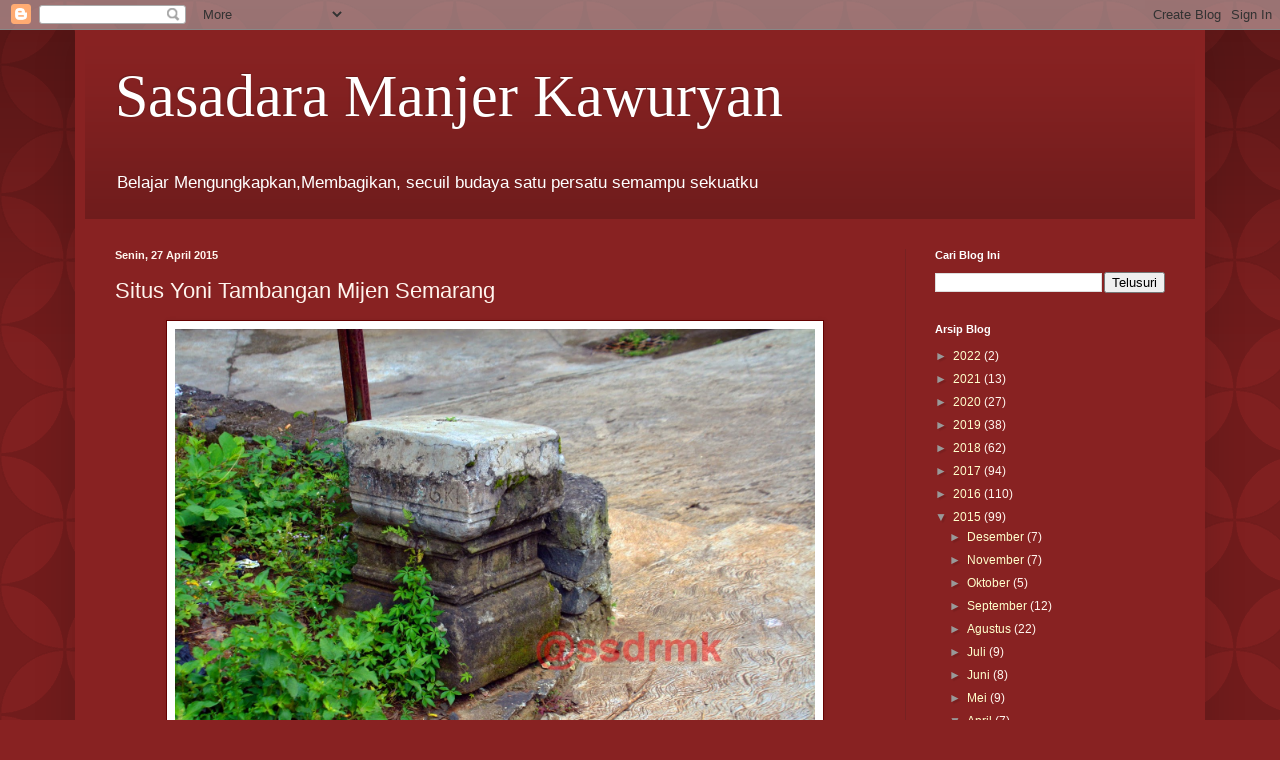

--- FILE ---
content_type: text/html; charset=UTF-8
request_url: http://sasadaramk.blogspot.com/2015/04/situs-yoni-tambangan-mijen-semarang.html?q=argosumo
body_size: 24916
content:
<!DOCTYPE html>
<html class='v2' dir='ltr' lang='id' xmlns='http://www.w3.org/1999/xhtml' xmlns:b='http://www.google.com/2005/gml/b' xmlns:data='http://www.google.com/2005/gml/data' xmlns:expr='http://www.google.com/2005/gml/expr'>
<head>
<link href='https://www.blogger.com/static/v1/widgets/335934321-css_bundle_v2.css' rel='stylesheet' type='text/css'/>
<script async='async' data-ad-client='ca-pub-1659986610867975' src='https://pagead2.googlesyndication.com/pagead/js/adsbygoogle.js'></script>
<meta content='width=1100' name='viewport'/>
<meta content='text/html; charset=UTF-8' http-equiv='Content-Type'/>
<meta content='blogger' name='generator'/>
<link href='http://sasadaramk.blogspot.com/favicon.ico' rel='icon' type='image/x-icon'/>
<link href='http://sasadaramk.blogspot.com/2015/04/situs-yoni-tambangan-mijen-semarang.html' rel='canonical'/>
<link rel="alternate" type="application/atom+xml" title="Sasadara Manjer Kawuryan - Atom" href="http://sasadaramk.blogspot.com/feeds/posts/default" />
<link rel="alternate" type="application/rss+xml" title="Sasadara Manjer Kawuryan - RSS" href="http://sasadaramk.blogspot.com/feeds/posts/default?alt=rss" />
<link rel="service.post" type="application/atom+xml" title="Sasadara Manjer Kawuryan - Atom" href="https://www.blogger.com/feeds/1136185301550102602/posts/default" />

<link rel="alternate" type="application/atom+xml" title="Sasadara Manjer Kawuryan - Atom" href="http://sasadaramk.blogspot.com/feeds/1287979194473135728/comments/default" />
<!--Can't find substitution for tag [blog.ieCssRetrofitLinks]-->
<link href='https://blogger.googleusercontent.com/img/b/R29vZ2xl/AVvXsEiHkuS_v2JnQTozFAV46_YFQBwxEutVYm5UWuFXHy8AUuKTJuO-O_gUV6sDjPQlkbXa_g7UyiYaeXqTyn0QfM3lSPjHyX8uGEJBx7fh9KvGwiYn1DkahQdhxc6C_HRMg7rXvLcFBqO1Qpg/s1600/IMG_0004.JPG' rel='image_src'/>
<meta content='http://sasadaramk.blogspot.com/2015/04/situs-yoni-tambangan-mijen-semarang.html' property='og:url'/>
<meta content='Situs Yoni Tambangan Mijen Semarang ' property='og:title'/>
<meta content='' property='og:description'/>
<meta content='https://blogger.googleusercontent.com/img/b/R29vZ2xl/AVvXsEiHkuS_v2JnQTozFAV46_YFQBwxEutVYm5UWuFXHy8AUuKTJuO-O_gUV6sDjPQlkbXa_g7UyiYaeXqTyn0QfM3lSPjHyX8uGEJBx7fh9KvGwiYn1DkahQdhxc6C_HRMg7rXvLcFBqO1Qpg/w1200-h630-p-k-no-nu/IMG_0004.JPG' property='og:image'/>
<title>Sasadara Manjer Kawuryan: Situs Yoni Tambangan Mijen Semarang </title>
<style id='page-skin-1' type='text/css'><!--
/*
-----------------------------------------------
Blogger Template Style
Name:     Simple
Designer: Blogger
URL:      www.blogger.com
----------------------------------------------- */
/* Content
----------------------------------------------- */
body {
font: normal normal 12px Arial, Tahoma, Helvetica, FreeSans, sans-serif;
color: #fff5ee;
background: #882222 url(//themes.googleusercontent.com/image?id=0BwVBOzw_-hbMODkzNDVjYTEtYzNiYi00YjRkLThkZjAtOGM0MGI5NzRhZjM4) repeat scroll top left;
padding: 0 40px 40px 40px;
}
html body .region-inner {
min-width: 0;
max-width: 100%;
width: auto;
}
h2 {
font-size: 22px;
}
a:link {
text-decoration:none;
color: #ffffcc;
}
a:visited {
text-decoration:none;
color: #ddbb99;
}
a:hover {
text-decoration:underline;
color: #ffffff;
}
.body-fauxcolumn-outer .fauxcolumn-inner {
background: transparent none repeat scroll top left;
_background-image: none;
}
.body-fauxcolumn-outer .cap-top {
position: absolute;
z-index: 1;
height: 400px;
width: 100%;
}
.body-fauxcolumn-outer .cap-top .cap-left {
width: 100%;
background: transparent url(https://resources.blogblog.com/blogblog/data/1kt/simple/gradients_deep.png) repeat-x scroll top left;
_background-image: none;
}
.content-outer {
-moz-box-shadow: 0 0 40px rgba(0, 0, 0, .15);
-webkit-box-shadow: 0 0 5px rgba(0, 0, 0, .15);
-goog-ms-box-shadow: 0 0 10px #333333;
box-shadow: 0 0 40px rgba(0, 0, 0, .15);
margin-bottom: 1px;
}
.content-inner {
padding: 10px 10px;
}
.content-inner {
background-color: #882222;
}
/* Header
----------------------------------------------- */
.header-outer {
background: transparent url(https://resources.blogblog.com/blogblog/data/1kt/simple/gradients_deep.png) repeat-x scroll 0 -400px;
_background-image: none;
}
.Header h1 {
font: normal normal 60px Georgia, Utopia, 'Palatino Linotype', Palatino, serif;
color: #ffffff;
text-shadow: -1px -1px 1px rgba(0, 0, 0, .2);
}
.Header h1 a {
color: #ffffff;
}
.Header .description {
font-size: 140%;
color: #ffffff;
}
.header-inner .Header .titlewrapper {
padding: 22px 30px;
}
.header-inner .Header .descriptionwrapper {
padding: 0 30px;
}
/* Tabs
----------------------------------------------- */
.tabs-inner .section:first-child {
border-top: 0 solid #772222;
}
.tabs-inner .section:first-child ul {
margin-top: -0;
border-top: 0 solid #772222;
border-left: 0 solid #772222;
border-right: 0 solid #772222;
}
.tabs-inner .widget ul {
background: #662222 none repeat-x scroll 0 -800px;
_background-image: none;
border-bottom: 1px solid #772222;
margin-top: 1px;
margin-left: -30px;
margin-right: -30px;
}
.tabs-inner .widget li a {
display: inline-block;
padding: .6em 1em;
font: normal normal 14px Arial, Tahoma, Helvetica, FreeSans, sans-serif;
color: #ffffcc;
border-left: 1px solid #882222;
border-right: 0 solid #772222;
}
.tabs-inner .widget li:first-child a {
border-left: none;
}
.tabs-inner .widget li.selected a, .tabs-inner .widget li a:hover {
color: #ffffff;
background-color: #552222;
text-decoration: none;
}
/* Columns
----------------------------------------------- */
.main-outer {
border-top: 0 solid #772222;
}
.fauxcolumn-left-outer .fauxcolumn-inner {
border-right: 1px solid #772222;
}
.fauxcolumn-right-outer .fauxcolumn-inner {
border-left: 1px solid #772222;
}
/* Headings
----------------------------------------------- */
div.widget > h2,
div.widget h2.title {
margin: 0 0 1em 0;
font: normal bold 11px Arial, Tahoma, Helvetica, FreeSans, sans-serif;
color: #ffffff;
}
/* Widgets
----------------------------------------------- */
.widget .zippy {
color: #999999;
text-shadow: 2px 2px 1px rgba(0, 0, 0, .1);
}
.widget .popular-posts ul {
list-style: none;
}
/* Posts
----------------------------------------------- */
h2.date-header {
font: normal bold 11px Arial, Tahoma, Helvetica, FreeSans, sans-serif;
}
.date-header span {
background-color: transparent;
color: #fff5ee;
padding: inherit;
letter-spacing: inherit;
margin: inherit;
}
.main-inner {
padding-top: 30px;
padding-bottom: 30px;
}
.main-inner .column-center-inner {
padding: 0 15px;
}
.main-inner .column-center-inner .section {
margin: 0 15px;
}
.post {
margin: 0 0 25px 0;
}
h3.post-title, .comments h4 {
font: normal normal 22px Arial, Tahoma, Helvetica, FreeSans, sans-serif;
margin: .75em 0 0;
}
.post-body {
font-size: 110%;
line-height: 1.4;
position: relative;
}
.post-body img, .post-body .tr-caption-container, .Profile img, .Image img,
.BlogList .item-thumbnail img {
padding: 4px;
background: #ffffff;
border: 1px solid #660000;
-moz-box-shadow: 1px 1px 5px rgba(0, 0, 0, .1);
-webkit-box-shadow: 1px 1px 5px rgba(0, 0, 0, .1);
box-shadow: 1px 1px 5px rgba(0, 0, 0, .1);
}
.post-body img, .post-body .tr-caption-container {
padding: 8px;
}
.post-body .tr-caption-container {
color: #333333;
}
.post-body .tr-caption-container img {
padding: 0;
background: transparent;
border: none;
-moz-box-shadow: 0 0 0 rgba(0, 0, 0, .1);
-webkit-box-shadow: 0 0 0 rgba(0, 0, 0, .1);
box-shadow: 0 0 0 rgba(0, 0, 0, .1);
}
.post-header {
margin: 0 0 1.5em;
line-height: 1.6;
font-size: 90%;
}
.post-footer {
margin: 20px -2px 0;
padding: 5px 10px;
color: #eeddcc;
background-color: #772222;
border-bottom: 1px solid transparent;
line-height: 1.6;
font-size: 90%;
}
#comments .comment-author {
padding-top: 1.5em;
border-top: 1px solid #772222;
background-position: 0 1.5em;
}
#comments .comment-author:first-child {
padding-top: 0;
border-top: none;
}
.avatar-image-container {
margin: .2em 0 0;
}
#comments .avatar-image-container img {
border: 1px solid #660000;
}
/* Comments
----------------------------------------------- */
.comments .comments-content .icon.blog-author {
background-repeat: no-repeat;
background-image: url([data-uri]);
}
.comments .comments-content .loadmore a {
border-top: 1px solid #999999;
border-bottom: 1px solid #999999;
}
.comments .comment-thread.inline-thread {
background-color: #772222;
}
.comments .continue {
border-top: 2px solid #999999;
}
/* Accents
---------------------------------------------- */
.section-columns td.columns-cell {
border-left: 1px solid #772222;
}
.blog-pager {
background: transparent none no-repeat scroll top center;
}
.blog-pager-older-link, .home-link,
.blog-pager-newer-link {
background-color: #882222;
padding: 5px;
}
.footer-outer {
border-top: 0 dashed #bbbbbb;
}
/* Mobile
----------------------------------------------- */
body.mobile  {
background-size: auto;
}
.mobile .body-fauxcolumn-outer {
background: transparent none repeat scroll top left;
}
.mobile .body-fauxcolumn-outer .cap-top {
background-size: 100% auto;
}
.mobile .content-outer {
-webkit-box-shadow: 0 0 3px rgba(0, 0, 0, .15);
box-shadow: 0 0 3px rgba(0, 0, 0, .15);
}
.mobile .tabs-inner .widget ul {
margin-left: 0;
margin-right: 0;
}
.mobile .post {
margin: 0;
}
.mobile .main-inner .column-center-inner .section {
margin: 0;
}
.mobile .date-header span {
padding: 0.1em 10px;
margin: 0 -10px;
}
.mobile h3.post-title {
margin: 0;
}
.mobile .blog-pager {
background: transparent none no-repeat scroll top center;
}
.mobile .footer-outer {
border-top: none;
}
.mobile .main-inner, .mobile .footer-inner {
background-color: #882222;
}
.mobile-index-contents {
color: #fff5ee;
}
.mobile-link-button {
background-color: #ffffcc;
}
.mobile-link-button a:link, .mobile-link-button a:visited {
color: #882222;
}
.mobile .tabs-inner .section:first-child {
border-top: none;
}
.mobile .tabs-inner .PageList .widget-content {
background-color: #552222;
color: #ffffff;
border-top: 1px solid #772222;
border-bottom: 1px solid #772222;
}
.mobile .tabs-inner .PageList .widget-content .pagelist-arrow {
border-left: 1px solid #772222;
}

--></style>
<style id='template-skin-1' type='text/css'><!--
body {
min-width: 1130px;
}
.content-outer, .content-fauxcolumn-outer, .region-inner {
min-width: 1130px;
max-width: 1130px;
_width: 1130px;
}
.main-inner .columns {
padding-left: 0px;
padding-right: 290px;
}
.main-inner .fauxcolumn-center-outer {
left: 0px;
right: 290px;
/* IE6 does not respect left and right together */
_width: expression(this.parentNode.offsetWidth -
parseInt("0px") -
parseInt("290px") + 'px');
}
.main-inner .fauxcolumn-left-outer {
width: 0px;
}
.main-inner .fauxcolumn-right-outer {
width: 290px;
}
.main-inner .column-left-outer {
width: 0px;
right: 100%;
margin-left: -0px;
}
.main-inner .column-right-outer {
width: 290px;
margin-right: -290px;
}
#layout {
min-width: 0;
}
#layout .content-outer {
min-width: 0;
width: 800px;
}
#layout .region-inner {
min-width: 0;
width: auto;
}
body#layout div.add_widget {
padding: 8px;
}
body#layout div.add_widget a {
margin-left: 32px;
}
--></style>
<style>
    body {background-image:url(\/\/themes.googleusercontent.com\/image?id=0BwVBOzw_-hbMODkzNDVjYTEtYzNiYi00YjRkLThkZjAtOGM0MGI5NzRhZjM4);}
    
@media (max-width: 200px) { body {background-image:url(\/\/themes.googleusercontent.com\/image?id=0BwVBOzw_-hbMODkzNDVjYTEtYzNiYi00YjRkLThkZjAtOGM0MGI5NzRhZjM4&options=w200);}}
@media (max-width: 400px) and (min-width: 201px) { body {background-image:url(\/\/themes.googleusercontent.com\/image?id=0BwVBOzw_-hbMODkzNDVjYTEtYzNiYi00YjRkLThkZjAtOGM0MGI5NzRhZjM4&options=w400);}}
@media (max-width: 800px) and (min-width: 401px) { body {background-image:url(\/\/themes.googleusercontent.com\/image?id=0BwVBOzw_-hbMODkzNDVjYTEtYzNiYi00YjRkLThkZjAtOGM0MGI5NzRhZjM4&options=w800);}}
@media (max-width: 1200px) and (min-width: 801px) { body {background-image:url(\/\/themes.googleusercontent.com\/image?id=0BwVBOzw_-hbMODkzNDVjYTEtYzNiYi00YjRkLThkZjAtOGM0MGI5NzRhZjM4&options=w1200);}}
/* Last tag covers anything over one higher than the previous max-size cap. */
@media (min-width: 1201px) { body {background-image:url(\/\/themes.googleusercontent.com\/image?id=0BwVBOzw_-hbMODkzNDVjYTEtYzNiYi00YjRkLThkZjAtOGM0MGI5NzRhZjM4&options=w1600);}}
  </style>
<link href='https://www.blogger.com/dyn-css/authorization.css?targetBlogID=1136185301550102602&amp;zx=344b10f7-481c-4151-939f-0355edbb0b0c' media='none' onload='if(media!=&#39;all&#39;)media=&#39;all&#39;' rel='stylesheet'/><noscript><link href='https://www.blogger.com/dyn-css/authorization.css?targetBlogID=1136185301550102602&amp;zx=344b10f7-481c-4151-939f-0355edbb0b0c' rel='stylesheet'/></noscript>
<meta name='google-adsense-platform-account' content='ca-host-pub-1556223355139109'/>
<meta name='google-adsense-platform-domain' content='blogspot.com'/>

</head>
<body class='loading variant-deep'>
<div class='navbar section' id='navbar' name='Navbar'><div class='widget Navbar' data-version='1' id='Navbar1'><script type="text/javascript">
    function setAttributeOnload(object, attribute, val) {
      if(window.addEventListener) {
        window.addEventListener('load',
          function(){ object[attribute] = val; }, false);
      } else {
        window.attachEvent('onload', function(){ object[attribute] = val; });
      }
    }
  </script>
<div id="navbar-iframe-container"></div>
<script type="text/javascript" src="https://apis.google.com/js/platform.js"></script>
<script type="text/javascript">
      gapi.load("gapi.iframes:gapi.iframes.style.bubble", function() {
        if (gapi.iframes && gapi.iframes.getContext) {
          gapi.iframes.getContext().openChild({
              url: 'https://www.blogger.com/navbar/1136185301550102602?po\x3d1287979194473135728\x26origin\x3dhttp://sasadaramk.blogspot.com',
              where: document.getElementById("navbar-iframe-container"),
              id: "navbar-iframe"
          });
        }
      });
    </script><script type="text/javascript">
(function() {
var script = document.createElement('script');
script.type = 'text/javascript';
script.src = '//pagead2.googlesyndication.com/pagead/js/google_top_exp.js';
var head = document.getElementsByTagName('head')[0];
if (head) {
head.appendChild(script);
}})();
</script>
</div></div>
<div class='body-fauxcolumns'>
<div class='fauxcolumn-outer body-fauxcolumn-outer'>
<div class='cap-top'>
<div class='cap-left'></div>
<div class='cap-right'></div>
</div>
<div class='fauxborder-left'>
<div class='fauxborder-right'></div>
<div class='fauxcolumn-inner'>
</div>
</div>
<div class='cap-bottom'>
<div class='cap-left'></div>
<div class='cap-right'></div>
</div>
</div>
</div>
<div class='content'>
<div class='content-fauxcolumns'>
<div class='fauxcolumn-outer content-fauxcolumn-outer'>
<div class='cap-top'>
<div class='cap-left'></div>
<div class='cap-right'></div>
</div>
<div class='fauxborder-left'>
<div class='fauxborder-right'></div>
<div class='fauxcolumn-inner'>
</div>
</div>
<div class='cap-bottom'>
<div class='cap-left'></div>
<div class='cap-right'></div>
</div>
</div>
</div>
<div class='content-outer'>
<div class='content-cap-top cap-top'>
<div class='cap-left'></div>
<div class='cap-right'></div>
</div>
<div class='fauxborder-left content-fauxborder-left'>
<div class='fauxborder-right content-fauxborder-right'></div>
<div class='content-inner'>
<header>
<div class='header-outer'>
<div class='header-cap-top cap-top'>
<div class='cap-left'></div>
<div class='cap-right'></div>
</div>
<div class='fauxborder-left header-fauxborder-left'>
<div class='fauxborder-right header-fauxborder-right'></div>
<div class='region-inner header-inner'>
<div class='header section' id='header' name='Tajuk'><div class='widget Header' data-version='1' id='Header1'>
<div id='header-inner'>
<div class='titlewrapper'>
<h1 class='title'>
<a href='http://sasadaramk.blogspot.com/'>
Sasadara Manjer Kawuryan
</a>
</h1>
</div>
<div class='descriptionwrapper'>
<p class='description'><span>Belajar Mengungkapkan,Membagikan, secuil budaya satu persatu semampu sekuatku</span></p>
</div>
</div>
</div></div>
</div>
</div>
<div class='header-cap-bottom cap-bottom'>
<div class='cap-left'></div>
<div class='cap-right'></div>
</div>
</div>
</header>
<div class='tabs-outer'>
<div class='tabs-cap-top cap-top'>
<div class='cap-left'></div>
<div class='cap-right'></div>
</div>
<div class='fauxborder-left tabs-fauxborder-left'>
<div class='fauxborder-right tabs-fauxborder-right'></div>
<div class='region-inner tabs-inner'>
<div class='tabs no-items section' id='crosscol' name='Seluruh Kolom'></div>
<div class='tabs no-items section' id='crosscol-overflow' name='Cross-Column 2'></div>
</div>
</div>
<div class='tabs-cap-bottom cap-bottom'>
<div class='cap-left'></div>
<div class='cap-right'></div>
</div>
</div>
<div class='main-outer'>
<div class='main-cap-top cap-top'>
<div class='cap-left'></div>
<div class='cap-right'></div>
</div>
<div class='fauxborder-left main-fauxborder-left'>
<div class='fauxborder-right main-fauxborder-right'></div>
<div class='region-inner main-inner'>
<div class='columns fauxcolumns'>
<div class='fauxcolumn-outer fauxcolumn-center-outer'>
<div class='cap-top'>
<div class='cap-left'></div>
<div class='cap-right'></div>
</div>
<div class='fauxborder-left'>
<div class='fauxborder-right'></div>
<div class='fauxcolumn-inner'>
</div>
</div>
<div class='cap-bottom'>
<div class='cap-left'></div>
<div class='cap-right'></div>
</div>
</div>
<div class='fauxcolumn-outer fauxcolumn-left-outer'>
<div class='cap-top'>
<div class='cap-left'></div>
<div class='cap-right'></div>
</div>
<div class='fauxborder-left'>
<div class='fauxborder-right'></div>
<div class='fauxcolumn-inner'>
</div>
</div>
<div class='cap-bottom'>
<div class='cap-left'></div>
<div class='cap-right'></div>
</div>
</div>
<div class='fauxcolumn-outer fauxcolumn-right-outer'>
<div class='cap-top'>
<div class='cap-left'></div>
<div class='cap-right'></div>
</div>
<div class='fauxborder-left'>
<div class='fauxborder-right'></div>
<div class='fauxcolumn-inner'>
</div>
</div>
<div class='cap-bottom'>
<div class='cap-left'></div>
<div class='cap-right'></div>
</div>
</div>
<!-- corrects IE6 width calculation -->
<div class='columns-inner'>
<div class='column-center-outer'>
<div class='column-center-inner'>
<div class='main section' id='main' name='Utama'><div class='widget Blog' data-version='1' id='Blog1'>
<div class='blog-posts hfeed'>

          <div class="date-outer">
        
<h2 class='date-header'><span>Senin, 27 April 2015</span></h2>

          <div class="date-posts">
        
<div class='post-outer'>
<div class='post hentry uncustomized-post-template' itemprop='blogPost' itemscope='itemscope' itemtype='http://schema.org/BlogPosting'>
<meta content='https://blogger.googleusercontent.com/img/b/R29vZ2xl/AVvXsEiHkuS_v2JnQTozFAV46_YFQBwxEutVYm5UWuFXHy8AUuKTJuO-O_gUV6sDjPQlkbXa_g7UyiYaeXqTyn0QfM3lSPjHyX8uGEJBx7fh9KvGwiYn1DkahQdhxc6C_HRMg7rXvLcFBqO1Qpg/s1600/IMG_0004.JPG' itemprop='image_url'/>
<meta content='1136185301550102602' itemprop='blogId'/>
<meta content='1287979194473135728' itemprop='postId'/>
<a name='1287979194473135728'></a>
<h3 class='post-title entry-title' itemprop='name'>
Situs Yoni Tambangan Mijen Semarang 
</h3>
<div class='post-header'>
<div class='post-header-line-1'></div>
</div>
<div class='post-body entry-content' id='post-body-1287979194473135728' itemprop='description articleBody'>
<div style="text-align: justify;">
<table align="center" cellpadding="0" cellspacing="0" class="tr-caption-container" style="margin-left: auto; margin-right: auto; text-align: center;"><tbody>
<tr><td style="text-align: center;"><a href="https://blogger.googleusercontent.com/img/b/R29vZ2xl/AVvXsEiHkuS_v2JnQTozFAV46_YFQBwxEutVYm5UWuFXHy8AUuKTJuO-O_gUV6sDjPQlkbXa_g7UyiYaeXqTyn0QfM3lSPjHyX8uGEJBx7fh9KvGwiYn1DkahQdhxc6C_HRMg7rXvLcFBqO1Qpg/s1600/IMG_0004.JPG" imageanchor="1" style="margin-left: auto; margin-right: auto;"><img border="0" height="426" src="https://blogger.googleusercontent.com/img/b/R29vZ2xl/AVvXsEiHkuS_v2JnQTozFAV46_YFQBwxEutVYm5UWuFXHy8AUuKTJuO-O_gUV6sDjPQlkbXa_g7UyiYaeXqTyn0QfM3lSPjHyX8uGEJBx7fh9KvGwiYn1DkahQdhxc6C_HRMg7rXvLcFBqO1Qpg/s1600/IMG_0004.JPG" width="640" /></a></td></tr>
<tr><td class="tr-caption" style="text-align: center;">Yoni Situs Tambangan Mijen</td></tr>
</tbody></table>
</div>
<table cellpadding="0" cellspacing="0" class="tr-caption-container" style="float: right; margin-left: 1em; text-align: right;"><tbody>
<tr><td style="text-align: center;"><a href="https://blogger.googleusercontent.com/img/b/R29vZ2xl/AVvXsEid-2I-QcGbJika5cp0pY3mQrnY0nrJg288IPE3GN2Y0-p3osNtXkkzgdSR2r587nEYpXi7W4jonsjPCeS9jCqN2S0nYcOuJlZSjEIxCojFyrS1KlzuOcCGWl_mT2doqPx0Hb2YMHNL4hk/s1600/11007710_10203003396440954_2007579148_n+copy.jpg" imageanchor="1" style="clear: right; margin-bottom: 1em; margin-left: auto; margin-right: auto;"><span style="font-size: large;"><img border="0" height="400" src="https://blogger.googleusercontent.com/img/b/R29vZ2xl/AVvXsEid-2I-QcGbJika5cp0pY3mQrnY0nrJg288IPE3GN2Y0-p3osNtXkkzgdSR2r587nEYpXi7W4jonsjPCeS9jCqN2S0nYcOuJlZSjEIxCojFyrS1KlzuOcCGWl_mT2doqPx0Hb2YMHNL4hk/s1600/11007710_10203003396440954_2007579148_n+copy.jpg" width="225" /></span></a></td></tr>
<tr><td class="tr-caption" style="text-align: center;"><span style="font-size: x-small;">Yoni Tambangan Mijen Semarang</span></td></tr>
</tbody></table>
<div style="text-align: justify;">
<span style="font-family: Times, Times New Roman, serif; font-size: large;">&nbsp; &nbsp; &nbsp;</span><span style="font-family: Helvetica Neue, Arial, Helvetica, sans-serif; font-size: large;">Pengalaman yang unik, penuh Misteri, Menegangkan sekaligus Membutuhkan waktu yang lumayan lama.... untuk membuat tulisan ini</span></div>
<div style="text-align: justify;">
<span style="font-family: Helvetica Neue, Arial, Helvetica, sans-serif; font-size: large;"><b>Pertama.... </b>22 Februari 2015</span></div>
<div style="text-align: justify;">
<span style="font-family: Helvetica Neue, Arial, Helvetica, sans-serif; font-size: large;">&nbsp; &nbsp; &nbsp;Secara kebetulan ketika menuju Singorojo, daerah Boja. Saya dari Tempat tinggal di daerah Gunungpati. (Setiap minggu tutorial di pokjar Singorojo UT S1 Perpustakaan), Waktu itu sekitar jam 9 pagi ketika berangkat, pas ada telp dari rumah, saya berhenti tepat di depan Masjid Baitul Huda Tambangan Mijen. Mata saya tertuju pada batu yang ada di pinggir selokan depan masjid, dan tatapan saya tak mau lepas, malah semakin lekat, selang beberapa waktu, sekitar 10 detik saya baru menyadari... <b>itu bukan batu biasa!!</b>... saya ambil beberapa gambar untuk memastikan. Ya.... saya yakin itu <b>YONI</b>. namun bagian atas Yoni sudah di plester dan alih fungsi untuk tempat pemasangan bambu umbul-umbul/lampu penjor.</span></div>
<div style="text-align: justify;">
<span style="font-family: Helvetica Neue, Arial, Helvetica, sans-serif; font-size: large;"><b>Kedua</b></span></div>
<div style="text-align: justify;">
<span style="font-family: Helvetica Neue, Arial, Helvetica, sans-serif; font-size: large;"><b>&nbsp; &nbsp;</b>&nbsp; Minggu,<b>&nbsp;</b>&nbsp;1 Maret 2015</span></div>
<div style="text-align: justify;">
<table cellpadding="0" cellspacing="0" class="tr-caption-container" style="float: right; text-align: center;"><tbody>
<tr><td style="text-align: center;"><img border="0" height="200" src="https://blogger.googleusercontent.com/img/b/R29vZ2xl/AVvXsEgDdDXspYpy2Ay5OKR3ZAN91fnNgXbU8niOqu19X2CNzVRMq2GG_1rbMViZlX3CFGCHxfA7UQqo6CPf3Oswhu4CNUYXQVB9WIGVnCx7dy9zOA7Jx-tZsY1B_2DSsO2mlkqyUt9FMJBPluk/s1600/P_20150301_154001_NT.jpg" style="margin-left: auto; margin-right: auto;" width="150" /></td></tr>
<tr><td class="tr-caption" style="text-align: center;">Yoni Tambangan Mijen</td></tr>
</tbody></table>
<a href="https://blogger.googleusercontent.com/img/b/R29vZ2xl/AVvXsEgDdDXspYpy2Ay5OKR3ZAN91fnNgXbU8niOqu19X2CNzVRMq2GG_1rbMViZlX3CFGCHxfA7UQqo6CPf3Oswhu4CNUYXQVB9WIGVnCx7dy9zOA7Jx-tZsY1B_2DSsO2mlkqyUt9FMJBPluk/s1600/P_20150301_154001_NT.jpg" imageanchor="1" style="clear: right; float: right; margin-bottom: 1em; margin-left: 1em;"><span style="font-family: Helvetica Neue, Arial, Helvetica, sans-serif; font-size: large;"></span></a><span style="font-family: Helvetica Neue, Arial, Helvetica, sans-serif; font-size: large;">&nbsp; &nbsp; &nbsp; Rencana saya ingin bertanya ke warung mie ayam yang didepan masjid, namun apa daya pada saat berangkat tutor, warung mie ayam buka, tapi ketika pulang malah tutup, padahal minggu lalu ketika saya pulang, terlihat ramai... akhirnya ku tetap ambil gambar dari seberang jalan.</span></div>
<div style="text-align: justify;">
<span style="font-family: Helvetica Neue, Arial, Helvetica, sans-serif;"><b style="font-size: x-large;">Ketiga,&nbsp;</b></span><br />
<span style="font-family: Helvetica Neue, Arial, Helvetica, sans-serif;"><span style="font-size: large;">Minggu, 8 Maret 2015</span></span></div>
<div style="text-align: justify;">
<table cellpadding="0" cellspacing="0" class="tr-caption-container" style="float: right; text-align: center;"><tbody>
<tr><td style="text-align: center;"><img border="0" height="320" src="https://blogger.googleusercontent.com/img/b/R29vZ2xl/AVvXsEihNcud-5cqtAmw-lxNtkGJyDLpozazvi_WdirfCZOb1x_cL5mww9Qz5iZew8fo_s8yXmcd8Ug7275YjOf1JjnUnvuXWJQlEQMntBD0smNdWJGRjyrZSARJzeKCcpX_aSmhy8t583hCt_E/s1600/Untitled-1.jpg" style="margin-left: auto; margin-right: auto;" width="261" /></td></tr>
<tr><td class="tr-caption" style="text-align: center;">Yoni Situs Tambangan Mijen</td></tr>
</tbody></table>
<a href="https://blogger.googleusercontent.com/img/b/R29vZ2xl/AVvXsEihNcud-5cqtAmw-lxNtkGJyDLpozazvi_WdirfCZOb1x_cL5mww9Qz5iZew8fo_s8yXmcd8Ug7275YjOf1JjnUnvuXWJQlEQMntBD0smNdWJGRjyrZSARJzeKCcpX_aSmhy8t583hCt_E/s1600/Untitled-1.jpg" imageanchor="1" style="clear: right; float: right; margin-bottom: 1em; margin-left: 1em;"><span style="font-family: Helvetica Neue, Arial, Helvetica, sans-serif;"></span></a><span style="font-family: Helvetica Neue, Arial, Helvetica, sans-serif; font-size: large;">&nbsp; &nbsp; &nbsp; &nbsp;Niat dari rumah membawa bekal kamera SLR untuk ambil gambar yang lebih baik, dirumah sudah saya tes untuk ambil gambar dan bisa, sesampai dilokasi... saya berhenti tepat di depan yoni. Namun yang terjadi kamera saya tidak bisa '<i>jepret</i>'... "<i>Ada apa nich?</i>", kondisi masjid sepi, warung seberang masjid juga tutup... padahal ini kesempatan saya untuk ambil gambar tanpa merasa rikuh, namun kucoba berulangkali kamera tetep ga bisa ambil gambar. Saya mulai merasa was-was, curiga ada apa ya, kamera rusak atau saya tak diperbolehkan.. Saya memang lupa u '<i>kulonuwun</i>'... Saya lanjut ke Singorojo... Anehnya di Singorojo Kamera saya bisa berfungsi dengan baik.&nbsp;</span></div>
<div style="text-align: justify;">
<span style="font-family: Helvetica Neue, Arial, Helvetica, sans-serif;"><span style="font-size: large;">&nbsp; &nbsp;&nbsp;</span></span><span style="font-family: Helvetica Neue, Arial, Helvetica, sans-serif; font-size: large;">Untuk meyakinkan saya, sekaligus semangat untuk terus melengkapi tulisan ini walaupun dengan proses yang lama maka saya tanya dari beberapa sumber yang saya tanya tentang batu ini, benar/ tidak  ini Yoni. Rekan komunitas : <a href="https://www.facebook.com/profile.php?id=100001152887831&amp;fref=ts">Mba derry</a> yakin itu yoni karena ada bagian yang rompal itu dimungkinkan bekas cerat. Ada pula rekan lain yang punya '<i>Panggraita</i>' lebih menceritakan, "<i>Bahwa batu ini memang punya sejarah, sudah ada sejak jaman kuno (Mataram Hindu...), malah menurut beliau sekitar abad ke 6M</i>". Namun secara ilmiahnya sampai saat ini saya belum dapat sumber yang shahih. </span></div>
<div style="text-align: justify;">
<table cellpadding="0" cellspacing="0" class="tr-caption-container" style="float: right; margin-left: 1em; text-align: right;"><tbody>
<tr><td style="text-align: center;"><a href="https://blogger.googleusercontent.com/img/b/R29vZ2xl/AVvXsEiy-G7TRT87sEAfYa0iLiw_jRC2n4uPR_NChw9zxUpgWukfTEGq0SQ35zGNqCfSN09Bz__wBSN22ZE8v2659yNCM1L0Np85qXbXrWMlce3mtMYwdbTB3-B-azMN8J61R-jR32xlGQYQCt4/s1600/IMG_5868.JPG" imageanchor="1" style="clear: right; margin-bottom: 1em; margin-left: auto; margin-right: auto;"><img border="0" height="212" src="https://blogger.googleusercontent.com/img/b/R29vZ2xl/AVvXsEiy-G7TRT87sEAfYa0iLiw_jRC2n4uPR_NChw9zxUpgWukfTEGq0SQ35zGNqCfSN09Bz__wBSN22ZE8v2659yNCM1L0Np85qXbXrWMlce3mtMYwdbTB3-B-azMN8J61R-jR32xlGQYQCt4/s1600/IMG_5868.JPG" width="320" /></a></td></tr>
<tr><td class="tr-caption" style="text-align: center;">Yoni situs Tambanagn Mijen dari belakang</td></tr>
</tbody></table>
<span style="font-family: Helvetica Neue, Arial, Helvetica, sans-serif; font-size: large;"><b>Keempat</b>, &nbsp;</span><br />
<span style="font-family: Helvetica Neue, Arial, Helvetica, sans-serif; font-size: large;">Minggu, 15 Maret 2015</span><br />
<span style="font-family: Helvetica Neue, Arial, Helvetica, sans-serif; font-size: large;">&nbsp; &nbsp; &nbsp;Keempat kalinya saya mencoba berniat mencari informan warga sekitar terutama pengurus masjid.. Namun setengah jam saya di masjid tak ada satupun orang yang bisa saya tanya sekaligus ingin minta ijin ambil gambar. &nbsp; &nbsp;&nbsp;</span><b style="font-family: 'Helvetica Neue', Arial, Helvetica, sans-serif; font-size: x-large;">Kelima,</b><br />
<span style="font-family: Helvetica Neue, Arial, Helvetica, sans-serif; font-size: large;">Sabtu, 18 Maret 2015</span><br />
<span style="font-family: Helvetica Neue, Arial, Helvetica, sans-serif; font-size: large;">&nbsp; &nbsp; Terakhir namun pasti ketika lewat akan selalu menengok, atau mungkin ada yang tertarik mbolang kesini saya pasti bersedia mengantar. Seperti Sabtu ini bersama kakak kelas waktu kuliah dulu, Kang <a href="https://www.facebook.com/pusposetyacalonpresidenmasadepanduniaakherat?pnref=story">Puspo Setyo</a>. yang sudah terkena '<i>addicted</i> situs' ... hahahaha.&nbsp;</span><br />
<span style="font-family: Helvetica Neue, Arial, Helvetica, sans-serif; font-size: large;">&nbsp; &nbsp; &nbsp;Karena baru kali alias pertama melihat yoni,, sudah rusak dan tertutupi... maka ta heran kalau kang puspo setyo ini ragu... "<i>apa benar ini asli peninggalan?".</i></span><br />
<a href="https://blogger.googleusercontent.com/img/b/R29vZ2xl/AVvXsEh2Jha9wWbhktSXZQd9rTvx-iJ-ob_3PgCh38_6FI_hvqh8vYPxeeMF0oceFDCHCEKjkiV9uyJKrRrz9FAX8GNsiiPTQk4Zi1T7_McGXxQ9UZnPfvlcMQmfGUsp6UBsnFimN1CDCmgAcy8/s1600/12.jpg" imageanchor="1" style="clear: right; float: right; margin-bottom: 1em; margin-left: 1em;"><img border="0" height="428" src="https://blogger.googleusercontent.com/img/b/R29vZ2xl/AVvXsEh2Jha9wWbhktSXZQd9rTvx-iJ-ob_3PgCh38_6FI_hvqh8vYPxeeMF0oceFDCHCEKjkiV9uyJKrRrz9FAX8GNsiiPTQk4Zi1T7_McGXxQ9UZnPfvlcMQmfGUsp6UBsnFimN1CDCmgAcy8/s1600/12.jpg" width="640" /></a><span style="font-family: Helvetica Neue, Arial, Helvetica, sans-serif; font-size: large;"><i>&nbsp; &nbsp; &nbsp; &nbsp; Sambil Kutunjukkan bagian bagian yoni yang terdiri dari</i></span><span style="font-family: 'Helvetica Neue', Arial, Helvetica, sans-serif; font-size: large;">&nbsp; nala (cerat), Jagati, Padma, Kanthi, dan lubang untuk berdirinya lingga. Sambil saya tunjukkan bagian yang telah diplester itu adalah dimana dulu terdapat lubang berdirinya lingga.&nbsp;</span><span style="font-family: Helvetica Neue, Arial, Helvetica, sans-serif; font-size: large;">Bentuk Yoni &nbsp; berdenah bujur sangkar, sekeliling badan Yoni terdapat pelipit-pelipit, &nbsp;Pada salah satu sisi yoni terdapat tonjolan dan lubang yang membentuk cerat. Yoni Situs Tambanagn Mijen sudah (di)rusak.&nbsp;</span><br />
<span style="font-family: Helvetica Neue, Arial, Helvetica, sans-serif; font-size: large;">&nbsp; &nbsp; &nbsp; Pada penampang atas Yoni terdapat lubang berbentuk bujur sangkar yang berfungsi untuk meletakkan lingga. Pada sekeliling bagian atas yoni terdapat lekukan yang berfungsi untuk menghalangi air agar tidak tumpah pada waktu dialirkan dari puncak lingga. Dengan demikian air hanya mengalir keluar melalui cerat. &nbsp;</span><br />
<span style="font-family: 'Helvetica Neue', Arial, Helvetica, sans-serif; font-size: large;">&nbsp; &nbsp; &nbsp;Selain Yoni disemen bagian atas serta difungsikan menjadi penyangga tiang bendera/umbul umbul, Yoni juga sudah dipenuhi lumut. <b>Sepintas tak kan menyangka bila ini yoni.</b>&nbsp;</span><br />
<div class="separator" style="clear: both; text-align: center;">
<a href="https://blogger.googleusercontent.com/img/b/R29vZ2xl/AVvXsEi0w9WQdlGDCGK2PFcnxSzK4Ms_4Z1wFvTuUf1U4cOeNjmsEwPJwoCQx0bf4ZCYM1g2Vl217xuS6wHU-Cdx0EeDWIwKU2kf54AoiHK7HCnVrFhELxH1U4BlA85qgXVInByUqy9eh3xQCNw/s1600/IMG_0767++.jpg" imageanchor="1" style="clear: right; float: right; margin-bottom: 1em; margin-left: 1em;"><img border="0" height="425" src="https://blogger.googleusercontent.com/img/b/R29vZ2xl/AVvXsEi0w9WQdlGDCGK2PFcnxSzK4Ms_4Z1wFvTuUf1U4cOeNjmsEwPJwoCQx0bf4ZCYM1g2Vl217xuS6wHU-Cdx0EeDWIwKU2kf54AoiHK7HCnVrFhELxH1U4BlA85qgXVInByUqy9eh3xQCNw/s1600/IMG_0767++.jpg" width="640" /></a></div>
</div>
<div>
<span style="font-family: Helvetica Neue, Arial, Helvetica, sans-serif; font-size: large;">&nbsp; &nbsp; &nbsp;Bila melihat lokasi Yoni Tambangan ini, yang berada di masjid. Sudah kesekian kalinya saya menjumpai keberadaan yoni yang dekat masjid. Selain ditambah dekat dengan aliran mata air dan tanah yang subur. Maka saya meyakini dulunya Tambangan Mijen ini adalah area pemukiman yang terdapat pula area suci untuk penyembahan kepada Dewa Siwa. Yang di Manifestasikan dalam bentuk Yoni-Lingga.</span><br />
<span style="font-family: Helvetica Neue, Arial, Helvetica, sans-serif; font-size: large;">&nbsp; &nbsp; Peninggalan Masa Hindu ini, biasanya selain ada Yoni... akan ada arca Nandi sebagai wahana Dewa Siwa. Namun karena terbatasnya narasumber saya jadi info terbatas hanya keberadaan Yoni ini. Semoga ada yang menyambung menelusuri keberadaan nya.....</span><br />
<span style="font-family: Helvetica Neue, Arial, Helvetica, sans-serif; font-size: large;"><br /></span>
<span style="font-family: Helvetica Neue, Arial, Helvetica, sans-serif; font-size: large;">----</span><br />
<span style="font-family: Helvetica Neue, Arial, Helvetica, sans-serif; font-size: large;"><br /></span>
<br />
<table cellpadding="0" cellspacing="0" class="tr-caption-container" style="float: right; text-align: left;"><tbody>
<tr><td style="text-align: center;"><a href="https://blogger.googleusercontent.com/img/b/R29vZ2xl/AVvXsEglKQEKDWaZYx5u5uJhQlkNZcVHR6kXrba8rObyIHbZUSsg02gQwChTN4ffAnjYVj4VQtsCmL_MxdJwQvD6sGIjSRy7yDQvH4PgyNmrjJm3fzmkJY35EB1GvbLuY6XZTtdvztYBTP_85nc/s1600/12.jpg" imageanchor="1" style="clear: left; margin-bottom: 1em; margin-left: auto; margin-right: auto;"><img border="0" height="400" src="https://blogger.googleusercontent.com/img/b/R29vZ2xl/AVvXsEglKQEKDWaZYx5u5uJhQlkNZcVHR6kXrba8rObyIHbZUSsg02gQwChTN4ffAnjYVj4VQtsCmL_MxdJwQvD6sGIjSRy7yDQvH4PgyNmrjJm3fzmkJY35EB1GvbLuY6XZTtdvztYBTP_85nc/s1600/12.jpg" width="262" /></a></td></tr>
<tr><td class="tr-caption" style="text-align: center;">Puspo Setyo di Nglimut</td></tr>
</tbody></table>
<span style="font-family: Helvetica Neue, Arial, Helvetica, sans-serif; font-size: large;">&nbsp; &nbsp; &nbsp;Perjalanan saya lanjutkan ke tujuan berikutnya, Misi saya ingin mengenalkan situs kepada kang Puspo Setyo... Setelah Tambangan, Campurrejo, Karangmanggis dan Situs Nglimut Gonoharjo, kemudian berakhir di candi Argosumo.</span><br />
<span style="font-family: Helvetica Neue, Arial, Helvetica, sans-serif; font-size: large;">-----</span><br />
<span style="font-family: Helvetica Neue, Arial, Helvetica, sans-serif; font-size: large;">Pengalaman seru...paling seru mungkin bagi saya..... alias menantang.... di naskah selanjutnya saat di Candi Argosumo Nglimut Gonoharjo.</span><br />
<span style="font-family: Helvetica Neue, Arial, Helvetica, sans-serif; font-size: large;"><br /></span>
<span style="font-family: Helvetica Neue, Arial, Helvetica, sans-serif; font-size: large;">"Pripun Kang Puspo Setyo? Menantang mboten??... hahahahaha....</span><span style="font-family: Helvetica Neue, Arial, Helvetica, sans-serif; font-size: large;"><br /></span>
<span style="font-family: Helvetica Neue, Arial, Helvetica, sans-serif; font-size: large;"><br /></span>
<br />
<span style="font-family: Helvetica Neue, Arial, Helvetica, sans-serif; font-size: large;"><br /></span>
<span style="font-family: Helvetica Neue, Arial, Helvetica, sans-serif; font-size: large;"><br /></span>
<span style="font-family: Helvetica Neue, Arial, Helvetica, sans-serif; font-size: large;">&nbsp; &nbsp; &nbsp; Jalur ini recomended bagi para pembolang Candi/ Blusuker situs.</span><span style="font-family: 'Helvetica Neue', Arial, Helvetica, sans-serif; font-size: large;">&nbsp;Area ini bisa diselesaikan hanya dalam 1 hari... ***:&nbsp;</span><br />
<span style="font-family: Helvetica Neue, Arial, Helvetica, sans-serif; font-size: large;">Start dari Semarang, (klik untuk detail)</span><br />
<br />
<ol>
<li><span style="font-family: 'Helvetica Neue', Arial, Helvetica, sans-serif; font-size: large;"><a href="http://sasadaramk.blogspot.com/2015/04/situs-duduhan-jatibarang-mijen-semarang.html">Situs Duduhan</a>&nbsp;</span></li>
<li><span style="font-family: 'Helvetica Neue', Arial, Helvetica, sans-serif; font-size: large;">Situs Tambangan (<i><span style="color: blue;">yang sobat baca ini</span></i>)</span></li>
<li><span style="font-family: 'Helvetica Neue', Arial, Helvetica, sans-serif; font-size: large;">Situs Watu Lumpang Campurrejo (CV Merapi)*</span></li>
<li><span style="font-family: 'Helvetica Neue', Arial, Helvetica, sans-serif; font-size: large;"><a href="http://sasadaramk.blogspot.com/2015/02/yoni-situs-kenteng-campurejo-boja.html">Situs Campurrejo</a></span></li>
<li><span style="font-family: 'Helvetica Neue', Arial, Helvetica, sans-serif; font-size: large;"><a href="http://sasadaramk.blogspot.com/2015/02/yoni-situs-karangmanggis-boja.html">Situs Karangmanggis</a></span></li>
<li><span style="font-family: Helvetica Neue, Arial, Helvetica, sans-serif; font-size: large;"><a href="http://sasadaramk.blogspot.com/2015/04/situs-nglimut-gonoharjo-boja-kendal.html">Situs Nglimut Gonoharjo</a></span></li>
<li><span style="font-family: 'Helvetica Neue', Arial, Helvetica, sans-serif; font-size: large;"><a href="http://sasadaramk.blogspot.com/2015/05/candi-argosumo.html">Candi Argosumo</a>**</span></li>
</ol>
<br />
<span style="font-family: Helvetica Neue, Arial, Helvetica, sans-serif; font-size: large;">*Saya belum kesana, seorang rekan tak berkenan lagi mbolang bersama... padahal dia yang sudah berhasil masuk area pabrik tersebut..</span><span style="font-family: 'Helvetica Neue', Arial, Helvetica, sans-serif; font-size: large;">...sungguh sayang,</span><span style="font-family: 'Helvetica Neue', Arial, Helvetica, sans-serif; font-size: large;">&nbsp;</span><span style="font-family: 'Helvetica Neue', Arial, Helvetica, sans-serif; font-size: large;">&nbsp;tertarik ini link blognya. : </span><a href="http://sutrisnasmg.blogspot.com/2015/01/batu-lumpang-di-desa-karangmanggis.html" style="font-family: &#39;Helvetica Neue&#39;, Arial, Helvetica, sans-serif; font-size: x-large;">Sutrisno</a><br />
**<span style="font-family: Helvetica Neue, Arial, Helvetica, sans-serif; font-size: large;"> Perjalanan setelah Situs Tambangan Mijen ini</span><br />
<span style="font-family: Helvetica Neue, Arial, Helvetica, sans-serif; font-size: large;">*** Yuk Mbolang, siap dijawil untuk <i>guide</i> gratis...</span><br />
<br />
<span style="font-family: 'Helvetica Neue', Arial, Helvetica, sans-serif; font-size: large;">SAVE This... NOT ONLY A STONE!!!</span><br />
<table align="center" cellpadding="0" cellspacing="0" class="tr-caption-container" style="margin-left: auto; margin-right: auto; text-align: center;"><tbody>
<tr><td style="text-align: center;"><a href="https://blogger.googleusercontent.com/img/b/R29vZ2xl/AVvXsEgk_hvTCbkw26-Xd6UfuQaezjBopHuSkryCIyIYhEEtrtG4z5-THkSVElBU4PHARMI89jLiUj7BcD5vpsTipbNKsf_JXB4UCR6__GoB1Iz_B-aREVNXaWPu3Jg8pw2yy1BF4PIKrCQAcTA/s1600/P_20150418_131927_DF.jpg" imageanchor="1" style="margin-left: auto; margin-right: auto;"><img border="0" height="480" src="https://blogger.googleusercontent.com/img/b/R29vZ2xl/AVvXsEgk_hvTCbkw26-Xd6UfuQaezjBopHuSkryCIyIYhEEtrtG4z5-THkSVElBU4PHARMI89jLiUj7BcD5vpsTipbNKsf_JXB4UCR6__GoB1Iz_B-aREVNXaWPu3Jg8pw2yy1BF4PIKrCQAcTA/s1600/P_20150418_131927_DF.jpg" width="640" /></a></td></tr>
<tr><td class="tr-caption" style="text-align: center;">&nbsp;Situs Yoni Tambangan Mijen</td></tr>
</tbody></table>
</div>
<div style="text-align: justify;">
<span style="font-family: Helvetica Neue, Arial, Helvetica, sans-serif; font-size: large;">Salam Pecinta Situs</span></div>
<div style='clear: both;'></div>
</div>
<div class='post-footer'>
<div class='post-footer-line post-footer-line-1'>
<span class='post-author vcard'>
Diposting oleh
<span class='fn' itemprop='author' itemscope='itemscope' itemtype='http://schema.org/Person'>
<meta content='https://www.blogger.com/profile/12162623848527248872' itemprop='url'/>
<a class='g-profile' href='https://www.blogger.com/profile/12162623848527248872' rel='author' title='author profile'>
<span itemprop='name'>sasadara</span>
</a>
</span>
</span>
<span class='post-timestamp'>
di
<meta content='http://sasadaramk.blogspot.com/2015/04/situs-yoni-tambangan-mijen-semarang.html' itemprop='url'/>
<a class='timestamp-link' href='http://sasadaramk.blogspot.com/2015/04/situs-yoni-tambangan-mijen-semarang.html' rel='bookmark' title='permanent link'><abbr class='published' itemprop='datePublished' title='2015-04-27T21:53:00-07:00'>21.53</abbr></a>
</span>
<span class='post-comment-link'>
</span>
<span class='post-icons'>
<span class='item-control blog-admin pid-894489413'>
<a href='https://www.blogger.com/post-edit.g?blogID=1136185301550102602&postID=1287979194473135728&from=pencil' title='Edit Entri'>
<img alt='' class='icon-action' height='18' src='https://resources.blogblog.com/img/icon18_edit_allbkg.gif' width='18'/>
</a>
</span>
</span>
<div class='post-share-buttons goog-inline-block'>
<a class='goog-inline-block share-button sb-email' href='https://www.blogger.com/share-post.g?blogID=1136185301550102602&postID=1287979194473135728&target=email' target='_blank' title='Kirimkan Ini lewat Email'><span class='share-button-link-text'>Kirimkan Ini lewat Email</span></a><a class='goog-inline-block share-button sb-blog' href='https://www.blogger.com/share-post.g?blogID=1136185301550102602&postID=1287979194473135728&target=blog' onclick='window.open(this.href, "_blank", "height=270,width=475"); return false;' target='_blank' title='BlogThis!'><span class='share-button-link-text'>BlogThis!</span></a><a class='goog-inline-block share-button sb-twitter' href='https://www.blogger.com/share-post.g?blogID=1136185301550102602&postID=1287979194473135728&target=twitter' target='_blank' title='Bagikan ke X'><span class='share-button-link-text'>Bagikan ke X</span></a><a class='goog-inline-block share-button sb-facebook' href='https://www.blogger.com/share-post.g?blogID=1136185301550102602&postID=1287979194473135728&target=facebook' onclick='window.open(this.href, "_blank", "height=430,width=640"); return false;' target='_blank' title='Berbagi ke Facebook'><span class='share-button-link-text'>Berbagi ke Facebook</span></a><a class='goog-inline-block share-button sb-pinterest' href='https://www.blogger.com/share-post.g?blogID=1136185301550102602&postID=1287979194473135728&target=pinterest' target='_blank' title='Bagikan ke Pinterest'><span class='share-button-link-text'>Bagikan ke Pinterest</span></a>
</div>
</div>
<div class='post-footer-line post-footer-line-2'>
<span class='post-labels'>
Label:
<a href='http://sasadaramk.blogspot.com/search/label/Mijen.%20Semarang' rel='tag'>Mijen. Semarang</a>,
<a href='http://sasadaramk.blogspot.com/search/label/situs' rel='tag'>situs</a>,
<a href='http://sasadaramk.blogspot.com/search/label/Tambangan' rel='tag'>Tambangan</a>,
<a href='http://sasadaramk.blogspot.com/search/label/Yoni' rel='tag'>Yoni</a>
</span>
</div>
<div class='post-footer-line post-footer-line-3'>
<span class='post-location'>
</span>
</div>
</div>
</div>
<div class='comments' id='comments'>
<a name='comments'></a>
<h4>3 komentar:</h4>
<div class='comments-content'>
<script async='async' src='' type='text/javascript'></script>
<script type='text/javascript'>
    (function() {
      var items = null;
      var msgs = null;
      var config = {};

// <![CDATA[
      var cursor = null;
      if (items && items.length > 0) {
        cursor = parseInt(items[items.length - 1].timestamp) + 1;
      }

      var bodyFromEntry = function(entry) {
        var text = (entry &&
                    ((entry.content && entry.content.$t) ||
                     (entry.summary && entry.summary.$t))) ||
            '';
        if (entry && entry.gd$extendedProperty) {
          for (var k in entry.gd$extendedProperty) {
            if (entry.gd$extendedProperty[k].name == 'blogger.contentRemoved') {
              return '<span class="deleted-comment">' + text + '</span>';
            }
          }
        }
        return text;
      }

      var parse = function(data) {
        cursor = null;
        var comments = [];
        if (data && data.feed && data.feed.entry) {
          for (var i = 0, entry; entry = data.feed.entry[i]; i++) {
            var comment = {};
            // comment ID, parsed out of the original id format
            var id = /blog-(\d+).post-(\d+)/.exec(entry.id.$t);
            comment.id = id ? id[2] : null;
            comment.body = bodyFromEntry(entry);
            comment.timestamp = Date.parse(entry.published.$t) + '';
            if (entry.author && entry.author.constructor === Array) {
              var auth = entry.author[0];
              if (auth) {
                comment.author = {
                  name: (auth.name ? auth.name.$t : undefined),
                  profileUrl: (auth.uri ? auth.uri.$t : undefined),
                  avatarUrl: (auth.gd$image ? auth.gd$image.src : undefined)
                };
              }
            }
            if (entry.link) {
              if (entry.link[2]) {
                comment.link = comment.permalink = entry.link[2].href;
              }
              if (entry.link[3]) {
                var pid = /.*comments\/default\/(\d+)\?.*/.exec(entry.link[3].href);
                if (pid && pid[1]) {
                  comment.parentId = pid[1];
                }
              }
            }
            comment.deleteclass = 'item-control blog-admin';
            if (entry.gd$extendedProperty) {
              for (var k in entry.gd$extendedProperty) {
                if (entry.gd$extendedProperty[k].name == 'blogger.itemClass') {
                  comment.deleteclass += ' ' + entry.gd$extendedProperty[k].value;
                } else if (entry.gd$extendedProperty[k].name == 'blogger.displayTime') {
                  comment.displayTime = entry.gd$extendedProperty[k].value;
                }
              }
            }
            comments.push(comment);
          }
        }
        return comments;
      };

      var paginator = function(callback) {
        if (hasMore()) {
          var url = config.feed + '?alt=json&v=2&orderby=published&reverse=false&max-results=50';
          if (cursor) {
            url += '&published-min=' + new Date(cursor).toISOString();
          }
          window.bloggercomments = function(data) {
            var parsed = parse(data);
            cursor = parsed.length < 50 ? null
                : parseInt(parsed[parsed.length - 1].timestamp) + 1
            callback(parsed);
            window.bloggercomments = null;
          }
          url += '&callback=bloggercomments';
          var script = document.createElement('script');
          script.type = 'text/javascript';
          script.src = url;
          document.getElementsByTagName('head')[0].appendChild(script);
        }
      };
      var hasMore = function() {
        return !!cursor;
      };
      var getMeta = function(key, comment) {
        if ('iswriter' == key) {
          var matches = !!comment.author
              && comment.author.name == config.authorName
              && comment.author.profileUrl == config.authorUrl;
          return matches ? 'true' : '';
        } else if ('deletelink' == key) {
          return config.baseUri + '/comment/delete/'
               + config.blogId + '/' + comment.id;
        } else if ('deleteclass' == key) {
          return comment.deleteclass;
        }
        return '';
      };

      var replybox = null;
      var replyUrlParts = null;
      var replyParent = undefined;

      var onReply = function(commentId, domId) {
        if (replybox == null) {
          // lazily cache replybox, and adjust to suit this style:
          replybox = document.getElementById('comment-editor');
          if (replybox != null) {
            replybox.height = '250px';
            replybox.style.display = 'block';
            replyUrlParts = replybox.src.split('#');
          }
        }
        if (replybox && (commentId !== replyParent)) {
          replybox.src = '';
          document.getElementById(domId).insertBefore(replybox, null);
          replybox.src = replyUrlParts[0]
              + (commentId ? '&parentID=' + commentId : '')
              + '#' + replyUrlParts[1];
          replyParent = commentId;
        }
      };

      var hash = (window.location.hash || '#').substring(1);
      var startThread, targetComment;
      if (/^comment-form_/.test(hash)) {
        startThread = hash.substring('comment-form_'.length);
      } else if (/^c[0-9]+$/.test(hash)) {
        targetComment = hash.substring(1);
      }

      // Configure commenting API:
      var configJso = {
        'maxDepth': config.maxThreadDepth
      };
      var provider = {
        'id': config.postId,
        'data': items,
        'loadNext': paginator,
        'hasMore': hasMore,
        'getMeta': getMeta,
        'onReply': onReply,
        'rendered': true,
        'initComment': targetComment,
        'initReplyThread': startThread,
        'config': configJso,
        'messages': msgs
      };

      var render = function() {
        if (window.goog && window.goog.comments) {
          var holder = document.getElementById('comment-holder');
          window.goog.comments.render(holder, provider);
        }
      };

      // render now, or queue to render when library loads:
      if (window.goog && window.goog.comments) {
        render();
      } else {
        window.goog = window.goog || {};
        window.goog.comments = window.goog.comments || {};
        window.goog.comments.loadQueue = window.goog.comments.loadQueue || [];
        window.goog.comments.loadQueue.push(render);
      }
    })();
// ]]>
  </script>
<div id='comment-holder'>
<div class="comment-thread toplevel-thread"><ol id="top-ra"><li class="comment" id="c5682443961639739408"><div class="avatar-image-container"><img src="//blogger.googleusercontent.com/img/b/R29vZ2xl/AVvXsEhoKOUCYzxfj-Er6xgzG6IVH2cB38RRO-e0Vg8lk32lSfshsprnsVU-mfQQOz1rtPAdmC14qdnXo30FsqAl5itT635FJ2Sy2VP550BaNtswZVzqyFB1pyMqDS2OU0_RpA4/s45-c/IMG_0141.JPG" alt=""/></div><div class="comment-block"><div class="comment-header"><cite class="user"><a href="https://www.blogger.com/profile/09668394798826512076" rel="nofollow">SWAGOTRA</a></cite><span class="icon user "></span><span class="datetime secondary-text"><a rel="nofollow" href="http://sasadaramk.blogspot.com/2015/04/situs-yoni-tambangan-mijen-semarang.html?showComment=1430199480481#c5682443961639739408">27 April 2015 pukul 22.38</a></span></div><p class="comment-content">BRAVO MAS SASADARA MANJER KAWURYAN...SELAMAT DAN SUKSES SELALU....!!!MAKASIH FOTONYA PLUS SENTILANNYA..HEHEHE....TULISANNYA DIPERBANYAK LAGI MAS PLUS PENGALAMAN2 LAINNYA YANG SERU DAN MENANTANG....BRAVO!!!!</p><span class="comment-actions secondary-text"><a class="comment-reply" target="_self" data-comment-id="5682443961639739408">Balas</a><span class="item-control blog-admin blog-admin pid-502106253"><a target="_self" href="https://www.blogger.com/comment/delete/1136185301550102602/5682443961639739408">Hapus</a></span></span></div><div class="comment-replies"><div id="c5682443961639739408-rt" class="comment-thread inline-thread hidden"><span class="thread-toggle thread-expanded"><span class="thread-arrow"></span><span class="thread-count"><a target="_self">Balasan</a></span></span><ol id="c5682443961639739408-ra" class="thread-chrome thread-expanded"><div></div><div id="c5682443961639739408-continue" class="continue"><a class="comment-reply" target="_self" data-comment-id="5682443961639739408">Balas</a></div></ol></div></div><div class="comment-replybox-single" id="c5682443961639739408-ce"></div></li><li class="comment" id="c2477098459084985076"><div class="avatar-image-container"><img src="//blogger.googleusercontent.com/img/b/R29vZ2xl/AVvXsEixK3e42I0BMbkX_Ld8Txu0xOjsJapKeY6tUytWSWOYYKGzPbtehhnSRZel3zxkYK6ba7BTce0_DmtElFb2F4Y5Gx5FhWFEDjcq1Ue9PIoCVB86zEOBbdvJmuKLFFdgeTQ/s45-c/img036.jpg" alt=""/></div><div class="comment-block"><div class="comment-header"><cite class="user"><a href="https://www.blogger.com/profile/02343182061440931090" rel="nofollow">max trist</a></cite><span class="icon user "></span><span class="datetime secondary-text"><a rel="nofollow" href="http://sasadaramk.blogspot.com/2015/04/situs-yoni-tambangan-mijen-semarang.html?showComment=1430211162172#c2477098459084985076">28 April 2015 pukul 01.52</a></span></div><p class="comment-content">Sip...</p><span class="comment-actions secondary-text"><a class="comment-reply" target="_self" data-comment-id="2477098459084985076">Balas</a><span class="item-control blog-admin blog-admin pid-1916356026"><a target="_self" href="https://www.blogger.com/comment/delete/1136185301550102602/2477098459084985076">Hapus</a></span></span></div><div class="comment-replies"><div id="c2477098459084985076-rt" class="comment-thread inline-thread hidden"><span class="thread-toggle thread-expanded"><span class="thread-arrow"></span><span class="thread-count"><a target="_self">Balasan</a></span></span><ol id="c2477098459084985076-ra" class="thread-chrome thread-expanded"><div></div><div id="c2477098459084985076-continue" class="continue"><a class="comment-reply" target="_self" data-comment-id="2477098459084985076">Balas</a></div></ol></div></div><div class="comment-replybox-single" id="c2477098459084985076-ce"></div></li><li class="comment" id="c8783242132601635422"><div class="avatar-image-container"><img src="//www.blogger.com/img/blogger_logo_round_35.png" alt=""/></div><div class="comment-block"><div class="comment-header"><cite class="user"><a href="https://www.blogger.com/profile/07570929189691224371" rel="nofollow">Unknown</a></cite><span class="icon user "></span><span class="datetime secondary-text"><a rel="nofollow" href="http://sasadaramk.blogspot.com/2015/04/situs-yoni-tambangan-mijen-semarang.html?showComment=1443444597283#c8783242132601635422">28 September 2015 pukul 05.49</a></span></div><p class="comment-content">ada denah ga mas?</p><span class="comment-actions secondary-text"><a class="comment-reply" target="_self" data-comment-id="8783242132601635422">Balas</a><span class="item-control blog-admin blog-admin pid-1202893726"><a target="_self" href="https://www.blogger.com/comment/delete/1136185301550102602/8783242132601635422">Hapus</a></span></span></div><div class="comment-replies"><div id="c8783242132601635422-rt" class="comment-thread inline-thread hidden"><span class="thread-toggle thread-expanded"><span class="thread-arrow"></span><span class="thread-count"><a target="_self">Balasan</a></span></span><ol id="c8783242132601635422-ra" class="thread-chrome thread-expanded"><div></div><div id="c8783242132601635422-continue" class="continue"><a class="comment-reply" target="_self" data-comment-id="8783242132601635422">Balas</a></div></ol></div></div><div class="comment-replybox-single" id="c8783242132601635422-ce"></div></li></ol><div id="top-continue" class="continue"><a class="comment-reply" target="_self">Tambahkan komentar</a></div><div class="comment-replybox-thread" id="top-ce"></div><div class="loadmore hidden" data-post-id="1287979194473135728"><a target="_self">Muat yang lain...</a></div></div>
</div>
</div>
<p class='comment-footer'>
<div class='comment-form'>
<a name='comment-form'></a>
<p>
</p>
<a href='https://www.blogger.com/comment/frame/1136185301550102602?po=1287979194473135728&hl=id&saa=85391&origin=http://sasadaramk.blogspot.com' id='comment-editor-src'></a>
<iframe allowtransparency='true' class='blogger-iframe-colorize blogger-comment-from-post' frameborder='0' height='410px' id='comment-editor' name='comment-editor' src='' width='100%'></iframe>
<script src='https://www.blogger.com/static/v1/jsbin/2830521187-comment_from_post_iframe.js' type='text/javascript'></script>
<script type='text/javascript'>
      BLOG_CMT_createIframe('https://www.blogger.com/rpc_relay.html');
    </script>
</div>
</p>
<div id='backlinks-container'>
<div id='Blog1_backlinks-container'>
</div>
</div>
</div>
</div>

        </div></div>
      
</div>
<div class='blog-pager' id='blog-pager'>
<span id='blog-pager-newer-link'>
<a class='blog-pager-newer-link' href='http://sasadaramk.blogspot.com/2015/04/situs-kali-lembu-dusun-krajan-jambu.html' id='Blog1_blog-pager-newer-link' title='Posting Lebih Baru'>Posting Lebih Baru</a>
</span>
<span id='blog-pager-older-link'>
<a class='blog-pager-older-link' href='http://sasadaramk.blogspot.com/2015/04/yoni-situs-paren-sidomulyo-ungaran.html' id='Blog1_blog-pager-older-link' title='Posting Lama'>Posting Lama</a>
</span>
<a class='home-link' href='http://sasadaramk.blogspot.com/'>Beranda</a>
</div>
<div class='clear'></div>
<div class='post-feeds'>
<div class='feed-links'>
Langganan:
<a class='feed-link' href='http://sasadaramk.blogspot.com/feeds/1287979194473135728/comments/default' target='_blank' type='application/atom+xml'>Posting Komentar (Atom)</a>
</div>
</div>
</div></div>
</div>
</div>
<div class='column-left-outer'>
<div class='column-left-inner'>
<aside>
</aside>
</div>
</div>
<div class='column-right-outer'>
<div class='column-right-inner'>
<aside>
<div class='sidebar section' id='sidebar-right-1'><div class='widget BlogSearch' data-version='1' id='BlogSearch2'>
<h2 class='title'>Cari Blog Ini</h2>
<div class='widget-content'>
<div id='BlogSearch2_form'>
<form action='http://sasadaramk.blogspot.com/search' class='gsc-search-box' target='_top'>
<table cellpadding='0' cellspacing='0' class='gsc-search-box'>
<tbody>
<tr>
<td class='gsc-input'>
<input autocomplete='off' class='gsc-input' name='q' size='10' title='search' type='text' value=''/>
</td>
<td class='gsc-search-button'>
<input class='gsc-search-button' title='search' type='submit' value='Telusuri'/>
</td>
</tr>
</tbody>
</table>
</form>
</div>
</div>
<div class='clear'></div>
</div><div class='widget BlogArchive' data-version='1' id='BlogArchive1'>
<h2>Arsip Blog</h2>
<div class='widget-content'>
<div id='ArchiveList'>
<div id='BlogArchive1_ArchiveList'>
<ul class='hierarchy'>
<li class='archivedate collapsed'>
<a class='toggle' href='javascript:void(0)'>
<span class='zippy'>

        &#9658;&#160;
      
</span>
</a>
<a class='post-count-link' href='http://sasadaramk.blogspot.com/2022/'>
2022
</a>
<span class='post-count' dir='ltr'>(2)</span>
<ul class='hierarchy'>
<li class='archivedate collapsed'>
<a class='toggle' href='javascript:void(0)'>
<span class='zippy'>

        &#9658;&#160;
      
</span>
</a>
<a class='post-count-link' href='http://sasadaramk.blogspot.com/2022/06/'>
Juni
</a>
<span class='post-count' dir='ltr'>(1)</span>
</li>
</ul>
<ul class='hierarchy'>
<li class='archivedate collapsed'>
<a class='toggle' href='javascript:void(0)'>
<span class='zippy'>

        &#9658;&#160;
      
</span>
</a>
<a class='post-count-link' href='http://sasadaramk.blogspot.com/2022/05/'>
Mei
</a>
<span class='post-count' dir='ltr'>(1)</span>
</li>
</ul>
</li>
</ul>
<ul class='hierarchy'>
<li class='archivedate collapsed'>
<a class='toggle' href='javascript:void(0)'>
<span class='zippy'>

        &#9658;&#160;
      
</span>
</a>
<a class='post-count-link' href='http://sasadaramk.blogspot.com/2021/'>
2021
</a>
<span class='post-count' dir='ltr'>(13)</span>
<ul class='hierarchy'>
<li class='archivedate collapsed'>
<a class='toggle' href='javascript:void(0)'>
<span class='zippy'>

        &#9658;&#160;
      
</span>
</a>
<a class='post-count-link' href='http://sasadaramk.blogspot.com/2021/10/'>
Oktober
</a>
<span class='post-count' dir='ltr'>(1)</span>
</li>
</ul>
<ul class='hierarchy'>
<li class='archivedate collapsed'>
<a class='toggle' href='javascript:void(0)'>
<span class='zippy'>

        &#9658;&#160;
      
</span>
</a>
<a class='post-count-link' href='http://sasadaramk.blogspot.com/2021/09/'>
September
</a>
<span class='post-count' dir='ltr'>(2)</span>
</li>
</ul>
<ul class='hierarchy'>
<li class='archivedate collapsed'>
<a class='toggle' href='javascript:void(0)'>
<span class='zippy'>

        &#9658;&#160;
      
</span>
</a>
<a class='post-count-link' href='http://sasadaramk.blogspot.com/2021/06/'>
Juni
</a>
<span class='post-count' dir='ltr'>(2)</span>
</li>
</ul>
<ul class='hierarchy'>
<li class='archivedate collapsed'>
<a class='toggle' href='javascript:void(0)'>
<span class='zippy'>

        &#9658;&#160;
      
</span>
</a>
<a class='post-count-link' href='http://sasadaramk.blogspot.com/2021/04/'>
April
</a>
<span class='post-count' dir='ltr'>(2)</span>
</li>
</ul>
<ul class='hierarchy'>
<li class='archivedate collapsed'>
<a class='toggle' href='javascript:void(0)'>
<span class='zippy'>

        &#9658;&#160;
      
</span>
</a>
<a class='post-count-link' href='http://sasadaramk.blogspot.com/2021/03/'>
Maret
</a>
<span class='post-count' dir='ltr'>(2)</span>
</li>
</ul>
<ul class='hierarchy'>
<li class='archivedate collapsed'>
<a class='toggle' href='javascript:void(0)'>
<span class='zippy'>

        &#9658;&#160;
      
</span>
</a>
<a class='post-count-link' href='http://sasadaramk.blogspot.com/2021/02/'>
Februari
</a>
<span class='post-count' dir='ltr'>(1)</span>
</li>
</ul>
<ul class='hierarchy'>
<li class='archivedate collapsed'>
<a class='toggle' href='javascript:void(0)'>
<span class='zippy'>

        &#9658;&#160;
      
</span>
</a>
<a class='post-count-link' href='http://sasadaramk.blogspot.com/2021/01/'>
Januari
</a>
<span class='post-count' dir='ltr'>(3)</span>
</li>
</ul>
</li>
</ul>
<ul class='hierarchy'>
<li class='archivedate collapsed'>
<a class='toggle' href='javascript:void(0)'>
<span class='zippy'>

        &#9658;&#160;
      
</span>
</a>
<a class='post-count-link' href='http://sasadaramk.blogspot.com/2020/'>
2020
</a>
<span class='post-count' dir='ltr'>(27)</span>
<ul class='hierarchy'>
<li class='archivedate collapsed'>
<a class='toggle' href='javascript:void(0)'>
<span class='zippy'>

        &#9658;&#160;
      
</span>
</a>
<a class='post-count-link' href='http://sasadaramk.blogspot.com/2020/12/'>
Desember
</a>
<span class='post-count' dir='ltr'>(3)</span>
</li>
</ul>
<ul class='hierarchy'>
<li class='archivedate collapsed'>
<a class='toggle' href='javascript:void(0)'>
<span class='zippy'>

        &#9658;&#160;
      
</span>
</a>
<a class='post-count-link' href='http://sasadaramk.blogspot.com/2020/11/'>
November
</a>
<span class='post-count' dir='ltr'>(3)</span>
</li>
</ul>
<ul class='hierarchy'>
<li class='archivedate collapsed'>
<a class='toggle' href='javascript:void(0)'>
<span class='zippy'>

        &#9658;&#160;
      
</span>
</a>
<a class='post-count-link' href='http://sasadaramk.blogspot.com/2020/09/'>
September
</a>
<span class='post-count' dir='ltr'>(7)</span>
</li>
</ul>
<ul class='hierarchy'>
<li class='archivedate collapsed'>
<a class='toggle' href='javascript:void(0)'>
<span class='zippy'>

        &#9658;&#160;
      
</span>
</a>
<a class='post-count-link' href='http://sasadaramk.blogspot.com/2020/08/'>
Agustus
</a>
<span class='post-count' dir='ltr'>(3)</span>
</li>
</ul>
<ul class='hierarchy'>
<li class='archivedate collapsed'>
<a class='toggle' href='javascript:void(0)'>
<span class='zippy'>

        &#9658;&#160;
      
</span>
</a>
<a class='post-count-link' href='http://sasadaramk.blogspot.com/2020/07/'>
Juli
</a>
<span class='post-count' dir='ltr'>(2)</span>
</li>
</ul>
<ul class='hierarchy'>
<li class='archivedate collapsed'>
<a class='toggle' href='javascript:void(0)'>
<span class='zippy'>

        &#9658;&#160;
      
</span>
</a>
<a class='post-count-link' href='http://sasadaramk.blogspot.com/2020/06/'>
Juni
</a>
<span class='post-count' dir='ltr'>(3)</span>
</li>
</ul>
<ul class='hierarchy'>
<li class='archivedate collapsed'>
<a class='toggle' href='javascript:void(0)'>
<span class='zippy'>

        &#9658;&#160;
      
</span>
</a>
<a class='post-count-link' href='http://sasadaramk.blogspot.com/2020/02/'>
Februari
</a>
<span class='post-count' dir='ltr'>(6)</span>
</li>
</ul>
</li>
</ul>
<ul class='hierarchy'>
<li class='archivedate collapsed'>
<a class='toggle' href='javascript:void(0)'>
<span class='zippy'>

        &#9658;&#160;
      
</span>
</a>
<a class='post-count-link' href='http://sasadaramk.blogspot.com/2019/'>
2019
</a>
<span class='post-count' dir='ltr'>(38)</span>
<ul class='hierarchy'>
<li class='archivedate collapsed'>
<a class='toggle' href='javascript:void(0)'>
<span class='zippy'>

        &#9658;&#160;
      
</span>
</a>
<a class='post-count-link' href='http://sasadaramk.blogspot.com/2019/12/'>
Desember
</a>
<span class='post-count' dir='ltr'>(4)</span>
</li>
</ul>
<ul class='hierarchy'>
<li class='archivedate collapsed'>
<a class='toggle' href='javascript:void(0)'>
<span class='zippy'>

        &#9658;&#160;
      
</span>
</a>
<a class='post-count-link' href='http://sasadaramk.blogspot.com/2019/11/'>
November
</a>
<span class='post-count' dir='ltr'>(2)</span>
</li>
</ul>
<ul class='hierarchy'>
<li class='archivedate collapsed'>
<a class='toggle' href='javascript:void(0)'>
<span class='zippy'>

        &#9658;&#160;
      
</span>
</a>
<a class='post-count-link' href='http://sasadaramk.blogspot.com/2019/10/'>
Oktober
</a>
<span class='post-count' dir='ltr'>(4)</span>
</li>
</ul>
<ul class='hierarchy'>
<li class='archivedate collapsed'>
<a class='toggle' href='javascript:void(0)'>
<span class='zippy'>

        &#9658;&#160;
      
</span>
</a>
<a class='post-count-link' href='http://sasadaramk.blogspot.com/2019/09/'>
September
</a>
<span class='post-count' dir='ltr'>(7)</span>
</li>
</ul>
<ul class='hierarchy'>
<li class='archivedate collapsed'>
<a class='toggle' href='javascript:void(0)'>
<span class='zippy'>

        &#9658;&#160;
      
</span>
</a>
<a class='post-count-link' href='http://sasadaramk.blogspot.com/2019/08/'>
Agustus
</a>
<span class='post-count' dir='ltr'>(2)</span>
</li>
</ul>
<ul class='hierarchy'>
<li class='archivedate collapsed'>
<a class='toggle' href='javascript:void(0)'>
<span class='zippy'>

        &#9658;&#160;
      
</span>
</a>
<a class='post-count-link' href='http://sasadaramk.blogspot.com/2019/07/'>
Juli
</a>
<span class='post-count' dir='ltr'>(1)</span>
</li>
</ul>
<ul class='hierarchy'>
<li class='archivedate collapsed'>
<a class='toggle' href='javascript:void(0)'>
<span class='zippy'>

        &#9658;&#160;
      
</span>
</a>
<a class='post-count-link' href='http://sasadaramk.blogspot.com/2019/06/'>
Juni
</a>
<span class='post-count' dir='ltr'>(4)</span>
</li>
</ul>
<ul class='hierarchy'>
<li class='archivedate collapsed'>
<a class='toggle' href='javascript:void(0)'>
<span class='zippy'>

        &#9658;&#160;
      
</span>
</a>
<a class='post-count-link' href='http://sasadaramk.blogspot.com/2019/05/'>
Mei
</a>
<span class='post-count' dir='ltr'>(4)</span>
</li>
</ul>
<ul class='hierarchy'>
<li class='archivedate collapsed'>
<a class='toggle' href='javascript:void(0)'>
<span class='zippy'>

        &#9658;&#160;
      
</span>
</a>
<a class='post-count-link' href='http://sasadaramk.blogspot.com/2019/04/'>
April
</a>
<span class='post-count' dir='ltr'>(1)</span>
</li>
</ul>
<ul class='hierarchy'>
<li class='archivedate collapsed'>
<a class='toggle' href='javascript:void(0)'>
<span class='zippy'>

        &#9658;&#160;
      
</span>
</a>
<a class='post-count-link' href='http://sasadaramk.blogspot.com/2019/03/'>
Maret
</a>
<span class='post-count' dir='ltr'>(5)</span>
</li>
</ul>
<ul class='hierarchy'>
<li class='archivedate collapsed'>
<a class='toggle' href='javascript:void(0)'>
<span class='zippy'>

        &#9658;&#160;
      
</span>
</a>
<a class='post-count-link' href='http://sasadaramk.blogspot.com/2019/02/'>
Februari
</a>
<span class='post-count' dir='ltr'>(2)</span>
</li>
</ul>
<ul class='hierarchy'>
<li class='archivedate collapsed'>
<a class='toggle' href='javascript:void(0)'>
<span class='zippy'>

        &#9658;&#160;
      
</span>
</a>
<a class='post-count-link' href='http://sasadaramk.blogspot.com/2019/01/'>
Januari
</a>
<span class='post-count' dir='ltr'>(2)</span>
</li>
</ul>
</li>
</ul>
<ul class='hierarchy'>
<li class='archivedate collapsed'>
<a class='toggle' href='javascript:void(0)'>
<span class='zippy'>

        &#9658;&#160;
      
</span>
</a>
<a class='post-count-link' href='http://sasadaramk.blogspot.com/2018/'>
2018
</a>
<span class='post-count' dir='ltr'>(62)</span>
<ul class='hierarchy'>
<li class='archivedate collapsed'>
<a class='toggle' href='javascript:void(0)'>
<span class='zippy'>

        &#9658;&#160;
      
</span>
</a>
<a class='post-count-link' href='http://sasadaramk.blogspot.com/2018/12/'>
Desember
</a>
<span class='post-count' dir='ltr'>(6)</span>
</li>
</ul>
<ul class='hierarchy'>
<li class='archivedate collapsed'>
<a class='toggle' href='javascript:void(0)'>
<span class='zippy'>

        &#9658;&#160;
      
</span>
</a>
<a class='post-count-link' href='http://sasadaramk.blogspot.com/2018/11/'>
November
</a>
<span class='post-count' dir='ltr'>(3)</span>
</li>
</ul>
<ul class='hierarchy'>
<li class='archivedate collapsed'>
<a class='toggle' href='javascript:void(0)'>
<span class='zippy'>

        &#9658;&#160;
      
</span>
</a>
<a class='post-count-link' href='http://sasadaramk.blogspot.com/2018/10/'>
Oktober
</a>
<span class='post-count' dir='ltr'>(6)</span>
</li>
</ul>
<ul class='hierarchy'>
<li class='archivedate collapsed'>
<a class='toggle' href='javascript:void(0)'>
<span class='zippy'>

        &#9658;&#160;
      
</span>
</a>
<a class='post-count-link' href='http://sasadaramk.blogspot.com/2018/09/'>
September
</a>
<span class='post-count' dir='ltr'>(4)</span>
</li>
</ul>
<ul class='hierarchy'>
<li class='archivedate collapsed'>
<a class='toggle' href='javascript:void(0)'>
<span class='zippy'>

        &#9658;&#160;
      
</span>
</a>
<a class='post-count-link' href='http://sasadaramk.blogspot.com/2018/08/'>
Agustus
</a>
<span class='post-count' dir='ltr'>(8)</span>
</li>
</ul>
<ul class='hierarchy'>
<li class='archivedate collapsed'>
<a class='toggle' href='javascript:void(0)'>
<span class='zippy'>

        &#9658;&#160;
      
</span>
</a>
<a class='post-count-link' href='http://sasadaramk.blogspot.com/2018/07/'>
Juli
</a>
<span class='post-count' dir='ltr'>(3)</span>
</li>
</ul>
<ul class='hierarchy'>
<li class='archivedate collapsed'>
<a class='toggle' href='javascript:void(0)'>
<span class='zippy'>

        &#9658;&#160;
      
</span>
</a>
<a class='post-count-link' href='http://sasadaramk.blogspot.com/2018/06/'>
Juni
</a>
<span class='post-count' dir='ltr'>(6)</span>
</li>
</ul>
<ul class='hierarchy'>
<li class='archivedate collapsed'>
<a class='toggle' href='javascript:void(0)'>
<span class='zippy'>

        &#9658;&#160;
      
</span>
</a>
<a class='post-count-link' href='http://sasadaramk.blogspot.com/2018/05/'>
Mei
</a>
<span class='post-count' dir='ltr'>(9)</span>
</li>
</ul>
<ul class='hierarchy'>
<li class='archivedate collapsed'>
<a class='toggle' href='javascript:void(0)'>
<span class='zippy'>

        &#9658;&#160;
      
</span>
</a>
<a class='post-count-link' href='http://sasadaramk.blogspot.com/2018/04/'>
April
</a>
<span class='post-count' dir='ltr'>(4)</span>
</li>
</ul>
<ul class='hierarchy'>
<li class='archivedate collapsed'>
<a class='toggle' href='javascript:void(0)'>
<span class='zippy'>

        &#9658;&#160;
      
</span>
</a>
<a class='post-count-link' href='http://sasadaramk.blogspot.com/2018/03/'>
Maret
</a>
<span class='post-count' dir='ltr'>(3)</span>
</li>
</ul>
<ul class='hierarchy'>
<li class='archivedate collapsed'>
<a class='toggle' href='javascript:void(0)'>
<span class='zippy'>

        &#9658;&#160;
      
</span>
</a>
<a class='post-count-link' href='http://sasadaramk.blogspot.com/2018/02/'>
Februari
</a>
<span class='post-count' dir='ltr'>(7)</span>
</li>
</ul>
<ul class='hierarchy'>
<li class='archivedate collapsed'>
<a class='toggle' href='javascript:void(0)'>
<span class='zippy'>

        &#9658;&#160;
      
</span>
</a>
<a class='post-count-link' href='http://sasadaramk.blogspot.com/2018/01/'>
Januari
</a>
<span class='post-count' dir='ltr'>(3)</span>
</li>
</ul>
</li>
</ul>
<ul class='hierarchy'>
<li class='archivedate collapsed'>
<a class='toggle' href='javascript:void(0)'>
<span class='zippy'>

        &#9658;&#160;
      
</span>
</a>
<a class='post-count-link' href='http://sasadaramk.blogspot.com/2017/'>
2017
</a>
<span class='post-count' dir='ltr'>(94)</span>
<ul class='hierarchy'>
<li class='archivedate collapsed'>
<a class='toggle' href='javascript:void(0)'>
<span class='zippy'>

        &#9658;&#160;
      
</span>
</a>
<a class='post-count-link' href='http://sasadaramk.blogspot.com/2017/12/'>
Desember
</a>
<span class='post-count' dir='ltr'>(6)</span>
</li>
</ul>
<ul class='hierarchy'>
<li class='archivedate collapsed'>
<a class='toggle' href='javascript:void(0)'>
<span class='zippy'>

        &#9658;&#160;
      
</span>
</a>
<a class='post-count-link' href='http://sasadaramk.blogspot.com/2017/11/'>
November
</a>
<span class='post-count' dir='ltr'>(5)</span>
</li>
</ul>
<ul class='hierarchy'>
<li class='archivedate collapsed'>
<a class='toggle' href='javascript:void(0)'>
<span class='zippy'>

        &#9658;&#160;
      
</span>
</a>
<a class='post-count-link' href='http://sasadaramk.blogspot.com/2017/10/'>
Oktober
</a>
<span class='post-count' dir='ltr'>(9)</span>
</li>
</ul>
<ul class='hierarchy'>
<li class='archivedate collapsed'>
<a class='toggle' href='javascript:void(0)'>
<span class='zippy'>

        &#9658;&#160;
      
</span>
</a>
<a class='post-count-link' href='http://sasadaramk.blogspot.com/2017/09/'>
September
</a>
<span class='post-count' dir='ltr'>(12)</span>
</li>
</ul>
<ul class='hierarchy'>
<li class='archivedate collapsed'>
<a class='toggle' href='javascript:void(0)'>
<span class='zippy'>

        &#9658;&#160;
      
</span>
</a>
<a class='post-count-link' href='http://sasadaramk.blogspot.com/2017/08/'>
Agustus
</a>
<span class='post-count' dir='ltr'>(5)</span>
</li>
</ul>
<ul class='hierarchy'>
<li class='archivedate collapsed'>
<a class='toggle' href='javascript:void(0)'>
<span class='zippy'>

        &#9658;&#160;
      
</span>
</a>
<a class='post-count-link' href='http://sasadaramk.blogspot.com/2017/07/'>
Juli
</a>
<span class='post-count' dir='ltr'>(17)</span>
</li>
</ul>
<ul class='hierarchy'>
<li class='archivedate collapsed'>
<a class='toggle' href='javascript:void(0)'>
<span class='zippy'>

        &#9658;&#160;
      
</span>
</a>
<a class='post-count-link' href='http://sasadaramk.blogspot.com/2017/06/'>
Juni
</a>
<span class='post-count' dir='ltr'>(2)</span>
</li>
</ul>
<ul class='hierarchy'>
<li class='archivedate collapsed'>
<a class='toggle' href='javascript:void(0)'>
<span class='zippy'>

        &#9658;&#160;
      
</span>
</a>
<a class='post-count-link' href='http://sasadaramk.blogspot.com/2017/05/'>
Mei
</a>
<span class='post-count' dir='ltr'>(11)</span>
</li>
</ul>
<ul class='hierarchy'>
<li class='archivedate collapsed'>
<a class='toggle' href='javascript:void(0)'>
<span class='zippy'>

        &#9658;&#160;
      
</span>
</a>
<a class='post-count-link' href='http://sasadaramk.blogspot.com/2017/04/'>
April
</a>
<span class='post-count' dir='ltr'>(7)</span>
</li>
</ul>
<ul class='hierarchy'>
<li class='archivedate collapsed'>
<a class='toggle' href='javascript:void(0)'>
<span class='zippy'>

        &#9658;&#160;
      
</span>
</a>
<a class='post-count-link' href='http://sasadaramk.blogspot.com/2017/03/'>
Maret
</a>
<span class='post-count' dir='ltr'>(7)</span>
</li>
</ul>
<ul class='hierarchy'>
<li class='archivedate collapsed'>
<a class='toggle' href='javascript:void(0)'>
<span class='zippy'>

        &#9658;&#160;
      
</span>
</a>
<a class='post-count-link' href='http://sasadaramk.blogspot.com/2017/02/'>
Februari
</a>
<span class='post-count' dir='ltr'>(5)</span>
</li>
</ul>
<ul class='hierarchy'>
<li class='archivedate collapsed'>
<a class='toggle' href='javascript:void(0)'>
<span class='zippy'>

        &#9658;&#160;
      
</span>
</a>
<a class='post-count-link' href='http://sasadaramk.blogspot.com/2017/01/'>
Januari
</a>
<span class='post-count' dir='ltr'>(8)</span>
</li>
</ul>
</li>
</ul>
<ul class='hierarchy'>
<li class='archivedate collapsed'>
<a class='toggle' href='javascript:void(0)'>
<span class='zippy'>

        &#9658;&#160;
      
</span>
</a>
<a class='post-count-link' href='http://sasadaramk.blogspot.com/2016/'>
2016
</a>
<span class='post-count' dir='ltr'>(110)</span>
<ul class='hierarchy'>
<li class='archivedate collapsed'>
<a class='toggle' href='javascript:void(0)'>
<span class='zippy'>

        &#9658;&#160;
      
</span>
</a>
<a class='post-count-link' href='http://sasadaramk.blogspot.com/2016/12/'>
Desember
</a>
<span class='post-count' dir='ltr'>(18)</span>
</li>
</ul>
<ul class='hierarchy'>
<li class='archivedate collapsed'>
<a class='toggle' href='javascript:void(0)'>
<span class='zippy'>

        &#9658;&#160;
      
</span>
</a>
<a class='post-count-link' href='http://sasadaramk.blogspot.com/2016/11/'>
November
</a>
<span class='post-count' dir='ltr'>(14)</span>
</li>
</ul>
<ul class='hierarchy'>
<li class='archivedate collapsed'>
<a class='toggle' href='javascript:void(0)'>
<span class='zippy'>

        &#9658;&#160;
      
</span>
</a>
<a class='post-count-link' href='http://sasadaramk.blogspot.com/2016/10/'>
Oktober
</a>
<span class='post-count' dir='ltr'>(1)</span>
</li>
</ul>
<ul class='hierarchy'>
<li class='archivedate collapsed'>
<a class='toggle' href='javascript:void(0)'>
<span class='zippy'>

        &#9658;&#160;
      
</span>
</a>
<a class='post-count-link' href='http://sasadaramk.blogspot.com/2016/09/'>
September
</a>
<span class='post-count' dir='ltr'>(18)</span>
</li>
</ul>
<ul class='hierarchy'>
<li class='archivedate collapsed'>
<a class='toggle' href='javascript:void(0)'>
<span class='zippy'>

        &#9658;&#160;
      
</span>
</a>
<a class='post-count-link' href='http://sasadaramk.blogspot.com/2016/08/'>
Agustus
</a>
<span class='post-count' dir='ltr'>(4)</span>
</li>
</ul>
<ul class='hierarchy'>
<li class='archivedate collapsed'>
<a class='toggle' href='javascript:void(0)'>
<span class='zippy'>

        &#9658;&#160;
      
</span>
</a>
<a class='post-count-link' href='http://sasadaramk.blogspot.com/2016/07/'>
Juli
</a>
<span class='post-count' dir='ltr'>(11)</span>
</li>
</ul>
<ul class='hierarchy'>
<li class='archivedate collapsed'>
<a class='toggle' href='javascript:void(0)'>
<span class='zippy'>

        &#9658;&#160;
      
</span>
</a>
<a class='post-count-link' href='http://sasadaramk.blogspot.com/2016/06/'>
Juni
</a>
<span class='post-count' dir='ltr'>(8)</span>
</li>
</ul>
<ul class='hierarchy'>
<li class='archivedate collapsed'>
<a class='toggle' href='javascript:void(0)'>
<span class='zippy'>

        &#9658;&#160;
      
</span>
</a>
<a class='post-count-link' href='http://sasadaramk.blogspot.com/2016/05/'>
Mei
</a>
<span class='post-count' dir='ltr'>(6)</span>
</li>
</ul>
<ul class='hierarchy'>
<li class='archivedate collapsed'>
<a class='toggle' href='javascript:void(0)'>
<span class='zippy'>

        &#9658;&#160;
      
</span>
</a>
<a class='post-count-link' href='http://sasadaramk.blogspot.com/2016/04/'>
April
</a>
<span class='post-count' dir='ltr'>(9)</span>
</li>
</ul>
<ul class='hierarchy'>
<li class='archivedate collapsed'>
<a class='toggle' href='javascript:void(0)'>
<span class='zippy'>

        &#9658;&#160;
      
</span>
</a>
<a class='post-count-link' href='http://sasadaramk.blogspot.com/2016/03/'>
Maret
</a>
<span class='post-count' dir='ltr'>(6)</span>
</li>
</ul>
<ul class='hierarchy'>
<li class='archivedate collapsed'>
<a class='toggle' href='javascript:void(0)'>
<span class='zippy'>

        &#9658;&#160;
      
</span>
</a>
<a class='post-count-link' href='http://sasadaramk.blogspot.com/2016/02/'>
Februari
</a>
<span class='post-count' dir='ltr'>(6)</span>
</li>
</ul>
<ul class='hierarchy'>
<li class='archivedate collapsed'>
<a class='toggle' href='javascript:void(0)'>
<span class='zippy'>

        &#9658;&#160;
      
</span>
</a>
<a class='post-count-link' href='http://sasadaramk.blogspot.com/2016/01/'>
Januari
</a>
<span class='post-count' dir='ltr'>(9)</span>
</li>
</ul>
</li>
</ul>
<ul class='hierarchy'>
<li class='archivedate expanded'>
<a class='toggle' href='javascript:void(0)'>
<span class='zippy toggle-open'>

        &#9660;&#160;
      
</span>
</a>
<a class='post-count-link' href='http://sasadaramk.blogspot.com/2015/'>
2015
</a>
<span class='post-count' dir='ltr'>(99)</span>
<ul class='hierarchy'>
<li class='archivedate collapsed'>
<a class='toggle' href='javascript:void(0)'>
<span class='zippy'>

        &#9658;&#160;
      
</span>
</a>
<a class='post-count-link' href='http://sasadaramk.blogspot.com/2015/12/'>
Desember
</a>
<span class='post-count' dir='ltr'>(7)</span>
</li>
</ul>
<ul class='hierarchy'>
<li class='archivedate collapsed'>
<a class='toggle' href='javascript:void(0)'>
<span class='zippy'>

        &#9658;&#160;
      
</span>
</a>
<a class='post-count-link' href='http://sasadaramk.blogspot.com/2015/11/'>
November
</a>
<span class='post-count' dir='ltr'>(7)</span>
</li>
</ul>
<ul class='hierarchy'>
<li class='archivedate collapsed'>
<a class='toggle' href='javascript:void(0)'>
<span class='zippy'>

        &#9658;&#160;
      
</span>
</a>
<a class='post-count-link' href='http://sasadaramk.blogspot.com/2015/10/'>
Oktober
</a>
<span class='post-count' dir='ltr'>(5)</span>
</li>
</ul>
<ul class='hierarchy'>
<li class='archivedate collapsed'>
<a class='toggle' href='javascript:void(0)'>
<span class='zippy'>

        &#9658;&#160;
      
</span>
</a>
<a class='post-count-link' href='http://sasadaramk.blogspot.com/2015/09/'>
September
</a>
<span class='post-count' dir='ltr'>(12)</span>
</li>
</ul>
<ul class='hierarchy'>
<li class='archivedate collapsed'>
<a class='toggle' href='javascript:void(0)'>
<span class='zippy'>

        &#9658;&#160;
      
</span>
</a>
<a class='post-count-link' href='http://sasadaramk.blogspot.com/2015/08/'>
Agustus
</a>
<span class='post-count' dir='ltr'>(22)</span>
</li>
</ul>
<ul class='hierarchy'>
<li class='archivedate collapsed'>
<a class='toggle' href='javascript:void(0)'>
<span class='zippy'>

        &#9658;&#160;
      
</span>
</a>
<a class='post-count-link' href='http://sasadaramk.blogspot.com/2015/07/'>
Juli
</a>
<span class='post-count' dir='ltr'>(9)</span>
</li>
</ul>
<ul class='hierarchy'>
<li class='archivedate collapsed'>
<a class='toggle' href='javascript:void(0)'>
<span class='zippy'>

        &#9658;&#160;
      
</span>
</a>
<a class='post-count-link' href='http://sasadaramk.blogspot.com/2015/06/'>
Juni
</a>
<span class='post-count' dir='ltr'>(8)</span>
</li>
</ul>
<ul class='hierarchy'>
<li class='archivedate collapsed'>
<a class='toggle' href='javascript:void(0)'>
<span class='zippy'>

        &#9658;&#160;
      
</span>
</a>
<a class='post-count-link' href='http://sasadaramk.blogspot.com/2015/05/'>
Mei
</a>
<span class='post-count' dir='ltr'>(9)</span>
</li>
</ul>
<ul class='hierarchy'>
<li class='archivedate expanded'>
<a class='toggle' href='javascript:void(0)'>
<span class='zippy toggle-open'>

        &#9660;&#160;
      
</span>
</a>
<a class='post-count-link' href='http://sasadaramk.blogspot.com/2015/04/'>
April
</a>
<span class='post-count' dir='ltr'>(7)</span>
<ul class='posts'>
<li><a href='http://sasadaramk.blogspot.com/2015/04/situs-kali-lembu-dusun-krajan-jambu.html'>Situs Kali Lembu Dusun Krajan Jambu</a></li>
<li><a href='http://sasadaramk.blogspot.com/2015/04/situs-yoni-tambangan-mijen-semarang.html'>Situs Yoni Tambangan Mijen Semarang</a></li>
<li><a href='http://sasadaramk.blogspot.com/2015/04/yoni-situs-paren-sidomulyo-ungaran.html'>Yoni Situs Paren Sidomulyo Ungaran</a></li>
<li><a href='http://sasadaramk.blogspot.com/2015/04/yoni-situs-sidomulyo-ungaran.html'>Yoni Situs Sidomulyo  Ungaran</a></li>
<li><a href='http://sasadaramk.blogspot.com/2015/04/candi-umbul.html'>Candi Umbul</a></li>
<li><a href='http://sasadaramk.blogspot.com/2015/04/situs-duduhan-jatibarang-mijen-semarang.html'>Situs Duduhan Jatibarang Mijen Semarang</a></li>
<li><a href='http://sasadaramk.blogspot.com/2015/04/situs-nglimut-gonoharjo-boja-kendal.html'>Situs Nglimut Gonoharjo Boja Kendal</a></li>
</ul>
</li>
</ul>
<ul class='hierarchy'>
<li class='archivedate collapsed'>
<a class='toggle' href='javascript:void(0)'>
<span class='zippy'>

        &#9658;&#160;
      
</span>
</a>
<a class='post-count-link' href='http://sasadaramk.blogspot.com/2015/03/'>
Maret
</a>
<span class='post-count' dir='ltr'>(6)</span>
</li>
</ul>
<ul class='hierarchy'>
<li class='archivedate collapsed'>
<a class='toggle' href='javascript:void(0)'>
<span class='zippy'>

        &#9658;&#160;
      
</span>
</a>
<a class='post-count-link' href='http://sasadaramk.blogspot.com/2015/02/'>
Februari
</a>
<span class='post-count' dir='ltr'>(6)</span>
</li>
</ul>
<ul class='hierarchy'>
<li class='archivedate collapsed'>
<a class='toggle' href='javascript:void(0)'>
<span class='zippy'>

        &#9658;&#160;
      
</span>
</a>
<a class='post-count-link' href='http://sasadaramk.blogspot.com/2015/01/'>
Januari
</a>
<span class='post-count' dir='ltr'>(1)</span>
</li>
</ul>
</li>
</ul>
<ul class='hierarchy'>
<li class='archivedate collapsed'>
<a class='toggle' href='javascript:void(0)'>
<span class='zippy'>

        &#9658;&#160;
      
</span>
</a>
<a class='post-count-link' href='http://sasadaramk.blogspot.com/2014/'>
2014
</a>
<span class='post-count' dir='ltr'>(37)</span>
<ul class='hierarchy'>
<li class='archivedate collapsed'>
<a class='toggle' href='javascript:void(0)'>
<span class='zippy'>

        &#9658;&#160;
      
</span>
</a>
<a class='post-count-link' href='http://sasadaramk.blogspot.com/2014/12/'>
Desember
</a>
<span class='post-count' dir='ltr'>(8)</span>
</li>
</ul>
<ul class='hierarchy'>
<li class='archivedate collapsed'>
<a class='toggle' href='javascript:void(0)'>
<span class='zippy'>

        &#9658;&#160;
      
</span>
</a>
<a class='post-count-link' href='http://sasadaramk.blogspot.com/2014/10/'>
Oktober
</a>
<span class='post-count' dir='ltr'>(3)</span>
</li>
</ul>
<ul class='hierarchy'>
<li class='archivedate collapsed'>
<a class='toggle' href='javascript:void(0)'>
<span class='zippy'>

        &#9658;&#160;
      
</span>
</a>
<a class='post-count-link' href='http://sasadaramk.blogspot.com/2014/09/'>
September
</a>
<span class='post-count' dir='ltr'>(5)</span>
</li>
</ul>
<ul class='hierarchy'>
<li class='archivedate collapsed'>
<a class='toggle' href='javascript:void(0)'>
<span class='zippy'>

        &#9658;&#160;
      
</span>
</a>
<a class='post-count-link' href='http://sasadaramk.blogspot.com/2014/08/'>
Agustus
</a>
<span class='post-count' dir='ltr'>(6)</span>
</li>
</ul>
<ul class='hierarchy'>
<li class='archivedate collapsed'>
<a class='toggle' href='javascript:void(0)'>
<span class='zippy'>

        &#9658;&#160;
      
</span>
</a>
<a class='post-count-link' href='http://sasadaramk.blogspot.com/2014/07/'>
Juli
</a>
<span class='post-count' dir='ltr'>(13)</span>
</li>
</ul>
<ul class='hierarchy'>
<li class='archivedate collapsed'>
<a class='toggle' href='javascript:void(0)'>
<span class='zippy'>

        &#9658;&#160;
      
</span>
</a>
<a class='post-count-link' href='http://sasadaramk.blogspot.com/2014/06/'>
Juni
</a>
<span class='post-count' dir='ltr'>(1)</span>
</li>
</ul>
<ul class='hierarchy'>
<li class='archivedate collapsed'>
<a class='toggle' href='javascript:void(0)'>
<span class='zippy'>

        &#9658;&#160;
      
</span>
</a>
<a class='post-count-link' href='http://sasadaramk.blogspot.com/2014/01/'>
Januari
</a>
<span class='post-count' dir='ltr'>(1)</span>
</li>
</ul>
</li>
</ul>
<ul class='hierarchy'>
<li class='archivedate collapsed'>
<a class='toggle' href='javascript:void(0)'>
<span class='zippy'>

        &#9658;&#160;
      
</span>
</a>
<a class='post-count-link' href='http://sasadaramk.blogspot.com/2013/'>
2013
</a>
<span class='post-count' dir='ltr'>(6)</span>
<ul class='hierarchy'>
<li class='archivedate collapsed'>
<a class='toggle' href='javascript:void(0)'>
<span class='zippy'>

        &#9658;&#160;
      
</span>
</a>
<a class='post-count-link' href='http://sasadaramk.blogspot.com/2013/07/'>
Juli
</a>
<span class='post-count' dir='ltr'>(2)</span>
</li>
</ul>
<ul class='hierarchy'>
<li class='archivedate collapsed'>
<a class='toggle' href='javascript:void(0)'>
<span class='zippy'>

        &#9658;&#160;
      
</span>
</a>
<a class='post-count-link' href='http://sasadaramk.blogspot.com/2013/01/'>
Januari
</a>
<span class='post-count' dir='ltr'>(4)</span>
</li>
</ul>
</li>
</ul>
<ul class='hierarchy'>
<li class='archivedate collapsed'>
<a class='toggle' href='javascript:void(0)'>
<span class='zippy'>

        &#9658;&#160;
      
</span>
</a>
<a class='post-count-link' href='http://sasadaramk.blogspot.com/2012/'>
2012
</a>
<span class='post-count' dir='ltr'>(5)</span>
<ul class='hierarchy'>
<li class='archivedate collapsed'>
<a class='toggle' href='javascript:void(0)'>
<span class='zippy'>

        &#9658;&#160;
      
</span>
</a>
<a class='post-count-link' href='http://sasadaramk.blogspot.com/2012/07/'>
Juli
</a>
<span class='post-count' dir='ltr'>(2)</span>
</li>
</ul>
<ul class='hierarchy'>
<li class='archivedate collapsed'>
<a class='toggle' href='javascript:void(0)'>
<span class='zippy'>

        &#9658;&#160;
      
</span>
</a>
<a class='post-count-link' href='http://sasadaramk.blogspot.com/2012/03/'>
Maret
</a>
<span class='post-count' dir='ltr'>(2)</span>
</li>
</ul>
<ul class='hierarchy'>
<li class='archivedate collapsed'>
<a class='toggle' href='javascript:void(0)'>
<span class='zippy'>

        &#9658;&#160;
      
</span>
</a>
<a class='post-count-link' href='http://sasadaramk.blogspot.com/2012/01/'>
Januari
</a>
<span class='post-count' dir='ltr'>(1)</span>
</li>
</ul>
</li>
</ul>
<ul class='hierarchy'>
<li class='archivedate collapsed'>
<a class='toggle' href='javascript:void(0)'>
<span class='zippy'>

        &#9658;&#160;
      
</span>
</a>
<a class='post-count-link' href='http://sasadaramk.blogspot.com/2011/'>
2011
</a>
<span class='post-count' dir='ltr'>(55)</span>
<ul class='hierarchy'>
<li class='archivedate collapsed'>
<a class='toggle' href='javascript:void(0)'>
<span class='zippy'>

        &#9658;&#160;
      
</span>
</a>
<a class='post-count-link' href='http://sasadaramk.blogspot.com/2011/12/'>
Desember
</a>
<span class='post-count' dir='ltr'>(1)</span>
</li>
</ul>
<ul class='hierarchy'>
<li class='archivedate collapsed'>
<a class='toggle' href='javascript:void(0)'>
<span class='zippy'>

        &#9658;&#160;
      
</span>
</a>
<a class='post-count-link' href='http://sasadaramk.blogspot.com/2011/11/'>
November
</a>
<span class='post-count' dir='ltr'>(6)</span>
</li>
</ul>
<ul class='hierarchy'>
<li class='archivedate collapsed'>
<a class='toggle' href='javascript:void(0)'>
<span class='zippy'>

        &#9658;&#160;
      
</span>
</a>
<a class='post-count-link' href='http://sasadaramk.blogspot.com/2011/10/'>
Oktober
</a>
<span class='post-count' dir='ltr'>(1)</span>
</li>
</ul>
<ul class='hierarchy'>
<li class='archivedate collapsed'>
<a class='toggle' href='javascript:void(0)'>
<span class='zippy'>

        &#9658;&#160;
      
</span>
</a>
<a class='post-count-link' href='http://sasadaramk.blogspot.com/2011/09/'>
September
</a>
<span class='post-count' dir='ltr'>(8)</span>
</li>
</ul>
<ul class='hierarchy'>
<li class='archivedate collapsed'>
<a class='toggle' href='javascript:void(0)'>
<span class='zippy'>

        &#9658;&#160;
      
</span>
</a>
<a class='post-count-link' href='http://sasadaramk.blogspot.com/2011/08/'>
Agustus
</a>
<span class='post-count' dir='ltr'>(5)</span>
</li>
</ul>
<ul class='hierarchy'>
<li class='archivedate collapsed'>
<a class='toggle' href='javascript:void(0)'>
<span class='zippy'>

        &#9658;&#160;
      
</span>
</a>
<a class='post-count-link' href='http://sasadaramk.blogspot.com/2011/07/'>
Juli
</a>
<span class='post-count' dir='ltr'>(4)</span>
</li>
</ul>
<ul class='hierarchy'>
<li class='archivedate collapsed'>
<a class='toggle' href='javascript:void(0)'>
<span class='zippy'>

        &#9658;&#160;
      
</span>
</a>
<a class='post-count-link' href='http://sasadaramk.blogspot.com/2011/06/'>
Juni
</a>
<span class='post-count' dir='ltr'>(9)</span>
</li>
</ul>
<ul class='hierarchy'>
<li class='archivedate collapsed'>
<a class='toggle' href='javascript:void(0)'>
<span class='zippy'>

        &#9658;&#160;
      
</span>
</a>
<a class='post-count-link' href='http://sasadaramk.blogspot.com/2011/05/'>
Mei
</a>
<span class='post-count' dir='ltr'>(16)</span>
</li>
</ul>
<ul class='hierarchy'>
<li class='archivedate collapsed'>
<a class='toggle' href='javascript:void(0)'>
<span class='zippy'>

        &#9658;&#160;
      
</span>
</a>
<a class='post-count-link' href='http://sasadaramk.blogspot.com/2011/04/'>
April
</a>
<span class='post-count' dir='ltr'>(5)</span>
</li>
</ul>
</li>
</ul>
<ul class='hierarchy'>
<li class='archivedate collapsed'>
<a class='toggle' href='javascript:void(0)'>
<span class='zippy'>

        &#9658;&#160;
      
</span>
</a>
<a class='post-count-link' href='http://sasadaramk.blogspot.com/2010/'>
2010
</a>
<span class='post-count' dir='ltr'>(38)</span>
<ul class='hierarchy'>
<li class='archivedate collapsed'>
<a class='toggle' href='javascript:void(0)'>
<span class='zippy'>

        &#9658;&#160;
      
</span>
</a>
<a class='post-count-link' href='http://sasadaramk.blogspot.com/2010/12/'>
Desember
</a>
<span class='post-count' dir='ltr'>(1)</span>
</li>
</ul>
<ul class='hierarchy'>
<li class='archivedate collapsed'>
<a class='toggle' href='javascript:void(0)'>
<span class='zippy'>

        &#9658;&#160;
      
</span>
</a>
<a class='post-count-link' href='http://sasadaramk.blogspot.com/2010/11/'>
November
</a>
<span class='post-count' dir='ltr'>(3)</span>
</li>
</ul>
<ul class='hierarchy'>
<li class='archivedate collapsed'>
<a class='toggle' href='javascript:void(0)'>
<span class='zippy'>

        &#9658;&#160;
      
</span>
</a>
<a class='post-count-link' href='http://sasadaramk.blogspot.com/2010/10/'>
Oktober
</a>
<span class='post-count' dir='ltr'>(7)</span>
</li>
</ul>
<ul class='hierarchy'>
<li class='archivedate collapsed'>
<a class='toggle' href='javascript:void(0)'>
<span class='zippy'>

        &#9658;&#160;
      
</span>
</a>
<a class='post-count-link' href='http://sasadaramk.blogspot.com/2010/09/'>
September
</a>
<span class='post-count' dir='ltr'>(9)</span>
</li>
</ul>
<ul class='hierarchy'>
<li class='archivedate collapsed'>
<a class='toggle' href='javascript:void(0)'>
<span class='zippy'>

        &#9658;&#160;
      
</span>
</a>
<a class='post-count-link' href='http://sasadaramk.blogspot.com/2010/08/'>
Agustus
</a>
<span class='post-count' dir='ltr'>(9)</span>
</li>
</ul>
<ul class='hierarchy'>
<li class='archivedate collapsed'>
<a class='toggle' href='javascript:void(0)'>
<span class='zippy'>

        &#9658;&#160;
      
</span>
</a>
<a class='post-count-link' href='http://sasadaramk.blogspot.com/2010/07/'>
Juli
</a>
<span class='post-count' dir='ltr'>(1)</span>
</li>
</ul>
<ul class='hierarchy'>
<li class='archivedate collapsed'>
<a class='toggle' href='javascript:void(0)'>
<span class='zippy'>

        &#9658;&#160;
      
</span>
</a>
<a class='post-count-link' href='http://sasadaramk.blogspot.com/2010/06/'>
Juni
</a>
<span class='post-count' dir='ltr'>(4)</span>
</li>
</ul>
<ul class='hierarchy'>
<li class='archivedate collapsed'>
<a class='toggle' href='javascript:void(0)'>
<span class='zippy'>

        &#9658;&#160;
      
</span>
</a>
<a class='post-count-link' href='http://sasadaramk.blogspot.com/2010/05/'>
Mei
</a>
<span class='post-count' dir='ltr'>(2)</span>
</li>
</ul>
<ul class='hierarchy'>
<li class='archivedate collapsed'>
<a class='toggle' href='javascript:void(0)'>
<span class='zippy'>

        &#9658;&#160;
      
</span>
</a>
<a class='post-count-link' href='http://sasadaramk.blogspot.com/2010/04/'>
April
</a>
<span class='post-count' dir='ltr'>(1)</span>
</li>
</ul>
<ul class='hierarchy'>
<li class='archivedate collapsed'>
<a class='toggle' href='javascript:void(0)'>
<span class='zippy'>

        &#9658;&#160;
      
</span>
</a>
<a class='post-count-link' href='http://sasadaramk.blogspot.com/2010/01/'>
Januari
</a>
<span class='post-count' dir='ltr'>(1)</span>
</li>
</ul>
</li>
</ul>
<ul class='hierarchy'>
<li class='archivedate collapsed'>
<a class='toggle' href='javascript:void(0)'>
<span class='zippy'>

        &#9658;&#160;
      
</span>
</a>
<a class='post-count-link' href='http://sasadaramk.blogspot.com/2009/'>
2009
</a>
<span class='post-count' dir='ltr'>(6)</span>
<ul class='hierarchy'>
<li class='archivedate collapsed'>
<a class='toggle' href='javascript:void(0)'>
<span class='zippy'>

        &#9658;&#160;
      
</span>
</a>
<a class='post-count-link' href='http://sasadaramk.blogspot.com/2009/12/'>
Desember
</a>
<span class='post-count' dir='ltr'>(1)</span>
</li>
</ul>
<ul class='hierarchy'>
<li class='archivedate collapsed'>
<a class='toggle' href='javascript:void(0)'>
<span class='zippy'>

        &#9658;&#160;
      
</span>
</a>
<a class='post-count-link' href='http://sasadaramk.blogspot.com/2009/10/'>
Oktober
</a>
<span class='post-count' dir='ltr'>(1)</span>
</li>
</ul>
<ul class='hierarchy'>
<li class='archivedate collapsed'>
<a class='toggle' href='javascript:void(0)'>
<span class='zippy'>

        &#9658;&#160;
      
</span>
</a>
<a class='post-count-link' href='http://sasadaramk.blogspot.com/2009/08/'>
Agustus
</a>
<span class='post-count' dir='ltr'>(2)</span>
</li>
</ul>
<ul class='hierarchy'>
<li class='archivedate collapsed'>
<a class='toggle' href='javascript:void(0)'>
<span class='zippy'>

        &#9658;&#160;
      
</span>
</a>
<a class='post-count-link' href='http://sasadaramk.blogspot.com/2009/07/'>
Juli
</a>
<span class='post-count' dir='ltr'>(2)</span>
</li>
</ul>
</li>
</ul>
</div>
</div>
<div class='clear'></div>
</div>
</div><div class='widget Translate' data-version='1' id='Translate1'>
<h2 class='title'>Translate</h2>
<div id='google_translate_element'></div>
<script>
    function googleTranslateElementInit() {
      new google.translate.TranslateElement({
        pageLanguage: 'id',
        autoDisplay: 'true',
        layout: google.translate.TranslateElement.InlineLayout.HORIZONTAL
      }, 'google_translate_element');
    }
  </script>
<script src='//translate.google.com/translate_a/element.js?cb=googleTranslateElementInit'></script>
<div class='clear'></div>
</div><div class='widget PopularPosts' data-version='1' id='PopularPosts2'>
<h2>Postingan Populer</h2>
<div class='widget-content popular-posts'>
<ul>
<li>
<div class='item-content'>
<div class='item-thumbnail'>
<a href='http://sasadaramk.blogspot.com/2015/05/situs-dadung-awuk-jambu-transit-jenazah.html' target='_blank'>
<img alt='' border='0' src='https://blogger.googleusercontent.com/img/b/R29vZ2xl/AVvXsEhQJ7661I90kOTZSNzekA1rE-ZzkyQA7T2ix0ZHkfmNAU3v-jafHve1jjVazHB0faFCdaBiSDxL5G1SFS9OaBNF6T6yeZ8W5bUaJENKA5loLSaUOfMxq2C-wZDGAuQ211AmSdhyQeEvvRA/w72-h72-p-k-no-nu/IMG_1468.JPG'/>
</a>
</div>
<div class='item-title'><a href='http://sasadaramk.blogspot.com/2015/05/situs-dadung-awuk-jambu-transit-jenazah.html'>Situs Dadung Awuk Jambu</a></div>
<div class='item-snippet'>  Situs Dadung Awuk Jambu (Transit Jenazah)    &#160; &#160; &#160;Jumat, 22 Mei 2015   &#160; &#160; &#160;Yang suka sejarah masa kerajaan, pastinya idem dengan saya ket...</div>
</div>
<div style='clear: both;'></div>
</li>
<li>
<div class='item-content'>
<div class='item-thumbnail'>
<a href='http://sasadaramk.blogspot.com/2011/11/pemandian-senjoyo.html' target='_blank'>
<img alt='' border='0' src='https://blogger.googleusercontent.com/img/b/R29vZ2xl/AVvXsEhLRx-OgDys2TgWd1-De73ihhft8a985wNMTs11jOQ51VgVxpeZA_Y31lcuw3hxwoX_SE-KFQVPWxSbwD1br5jSTr4jeE1-kV0vPRwGJXtrhtR5vr3oW8PRGcTJa_Ww2-UvQLRcyLhuMyjQ/w72-h72-p-k-no-nu/IMG_0031.JPG'/>
</a>
</div>
<div class='item-title'><a href='http://sasadaramk.blogspot.com/2011/11/pemandian-senjoyo.html'>Pemandian Senjoyo</a></div>
<div class='item-snippet'>                                     Pemandian Senjoyo   Airnya Bening, Seger dan sejuk.  Pantes Saja Jaka Tingkir Mampir ke Sini       Senj...</div>
</div>
<div style='clear: both;'></div>
</li>
<li>
<div class='item-content'>
<div class='item-thumbnail'>
<a href='http://sasadaramk.blogspot.com/2014/08/situs-batu-bale-batursari-mranggen-demak.html' target='_blank'>
<img alt='' border='0' src='https://blogger.googleusercontent.com/img/b/R29vZ2xl/AVvXsEi0XQlkuXVLXz_frj8IequuUAHL1esAnNeY8PPppNERGyPdSa91NaNtVqeaOMClvS3OlrJL3YJLhCOh2BRfqE-ORSKJo2JyiPtfkKHJBl79EXLZUZif7zfx_E1a2biakyer4miIEtDaNfw/w72-h72-p-k-no-nu/1.jpg'/>
</a>
</div>
<div class='item-title'><a href='http://sasadaramk.blogspot.com/2014/08/situs-batu-bale-batursari-mranggen-demak.html'>Situs Batu Bale Batursari Mranggen Demak</a></div>
<div class='item-snippet'> Situs Megalitikum   Situs Batu Bale    Potensi Wisata yang terlupakan.... Digarap sedikit saja, para wisatawan pasti berdatangan...    &#160; &#160; ...</div>
</div>
<div style='clear: both;'></div>
</li>
<li>
<div class='item-content'>
<div class='item-thumbnail'>
<a href='http://sasadaramk.blogspot.com/2011/06/runtuhnya-kerajaan-majapahit.html' target='_blank'>
<img alt='' border='0' src='https://blogger.googleusercontent.com/img/b/R29vZ2xl/AVvXsEhlRgALX_BZg5FddPhchjaweaXSsCjSFA7s6Mz8hryVioj9jqabrBb-6lJVc5G77Tb05bA97NthCanIyDB6KCYC4AboBqLzpDhIkpPyv9bd0dnChCJJoDbP2ANU4qCPpZemDAQr0gdPypqD/w72-h72-p-k-no-nu/majapahit.png'/>
</a>
</div>
<div class='item-title'><a href='http://sasadaramk.blogspot.com/2011/06/runtuhnya-kerajaan-majapahit.html'>RUNTUHNYA KERAJAAN MAJAPAHIT</a></div>
<div class='item-snippet'>( Sirna Ilang Kretaning Bumi )   Wilayah Majapahit   Kehancuran Kerajaan Majapahit, yang di sertai tumbuhnya negara-negara Islam di Bumi Nus...</div>
</div>
<div style='clear: both;'></div>
</li>
<li>
<div class='item-content'>
<div class='item-title'><a href='http://sasadaramk.blogspot.com/2011/08/perjalanan-akhir-prabu-brawijaya-v.html'>PERJALANAN AKHIR PRABU BRAWIJAYA V</a></div>
<div class='item-snippet'>(PINDAHNYA KERATON MAJAPAHIT KE LAWU)   Nama Brawijaya berasal dari kata Bhra Wijaya . Gelar bhra  adalah singkatan dari bhatara , yang berm...</div>
</div>
<div style='clear: both;'></div>
</li>
<li>
<div class='item-content'>
<div class='item-thumbnail'>
<a href='http://sasadaramk.blogspot.com/2015/04/situs-nglimut-gonoharjo-boja-kendal.html' target='_blank'>
<img alt='' border='0' src='https://blogger.googleusercontent.com/img/b/R29vZ2xl/AVvXsEjgUPKxZb8mzsajsPSK3-7twGt1FwD553hCUsPGuz7IslAm9xspm0LJl1vH6D2krpASQj2a24SpKZ0R4z41a7EvUgsZc9NQ0ZGz_0mmAVDvJzXBEMZoGBB4nf1-Ltbk7HPANAihySMY28I/w72-h72-p-k-no-nu/IMG_0368.JPG'/>
</a>
</div>
<div class='item-title'><a href='http://sasadaramk.blogspot.com/2015/04/situs-nglimut-gonoharjo-boja-kendal.html'> Situs Nglimut Gonoharjo Boja Kendal</a></div>
<div class='item-snippet'>  &#160;Situs Nglimut Gonoharjo Boja Kendal   &#160; &#160; &#160;29 Maret 2015.      &#160; &#160; &#160; Pulang tutorial di Singorojo, ku sempatkan mbolang dulu, kebetulan s...</div>
</div>
<div style='clear: both;'></div>
</li>
<li>
<div class='item-content'>
<div class='item-thumbnail'>
<a href='http://sasadaramk.blogspot.com/2016/03/menelusuri-jejak-peninggalan-purbakala.html' target='_blank'>
<img alt='' border='0' src='https://blogger.googleusercontent.com/img/b/R29vZ2xl/AVvXsEiZfkt4nWS570URUNyH8Y1iwTLt7P__nBOpE-lUaB9RZKX8d2MxjvdCaAy_GqU1sIOVtX-vPjbbW_ZOkskFVKTEf2N62PHbGyWdbjqNchBNsY5jYGGQl7Z_OFLRDD_S7ldccPYqiiEWnwU/w72-h72-p-k-no-nu/1.jpg'/>
</a>
</div>
<div class='item-title'><a href='http://sasadaramk.blogspot.com/2016/03/menelusuri-jejak-peninggalan-purbakala.html'>Menelusuri jejak Peninggalan Purbakala di Makam Adipati Pragulopati</a></div>
<div class='item-snippet'>  Yoni di makam Pragulopati    &#160; &#160; &#160; Jumat 25 maret 2016, Liburan kali ini berasa istimewa karena mendapatkan kunjungan dari 2 orang kota (d...</div>
</div>
<div style='clear: both;'></div>
</li>
<li>
<div class='item-content'>
<div class='item-thumbnail'>
<a href='http://sasadaramk.blogspot.com/2015/06/ekspedisi-candi-promasan-di-lereng.html' target='_blank'>
<img alt='' border='0' src='https://blogger.googleusercontent.com/img/b/R29vZ2xl/AVvXsEhcLpJSMzdf5izubApME8o1VT648Jx3jHwNTHm3L0RGQn5AJJpXPsF5kg8SMJ22lZT1flaQ2kNq8mE6NDpeJ5NHuGG5iCzm-Je0D2xSSF0lQQvlDnm19elNvRdGJRWtVu2maG08h49XhFU/w72-h72-p-k-no-nu/IMG_1855.JPG'/>
</a>
</div>
<div class='item-title'><a href='http://sasadaramk.blogspot.com/2015/06/ekspedisi-candi-promasan-di-lereng.html'>Ekspedisi Candi Promasan di Lereng Gunung Ungaran</a></div>
<div class='item-snippet'>  Candi Promasan    Selasa, 2 Juni 2015   &#160; &#160; &#160; Akhirnya..... Setelah lama keinginan &#39;naik gunung Ungaran&quot; tertunda karena tak ada ...</div>
</div>
<div style='clear: both;'></div>
</li>
<li>
<div class='item-content'>
<div class='item-thumbnail'>
<a href='http://sasadaramk.blogspot.com/2020/09/candi-kethek-karanganyar.html' target='_blank'>
<img alt='' border='0' src='https://blogger.googleusercontent.com/img/b/R29vZ2xl/AVvXsEhO9vGhs3z3xPBaelqAavo4JBnZDJuH8OfyqeUD_qQ-b4l6rJZzeiQuPQLujRp1h7vXFFSVJ97flIyrsgU2xjOgO4SRJTuZ_HOY-rg2SAo7bPMTOFIIQNZAM0THMxl5mLJhkwXrVGyCsCWP/w72-h72-p-k-no-nu/IMG_20201005_145716.jpg'/>
</a>
</div>
<div class='item-title'><a href='http://sasadaramk.blogspot.com/2020/09/candi-kethek-karanganyar.html'>Candi Kethek, Karanganyar </a></div>
<div class='item-snippet'>Candi Kethek &#160; &#160; &#160;Tahun 2011, saat kesini.. ternyata saya tak mencari informasi lebih detail. Selain Candi Cetho  - Candi Sukuh  - Situs Pla...</div>
</div>
<div style='clear: both;'></div>
</li>
<li>
<div class='item-content'>
<div class='item-thumbnail'>
<a href='http://sasadaramk.blogspot.com/2020/12/candi-bruning-jejak-kehidupan-peradaban.html' target='_blank'>
<img alt='' border='0' src='https://blogger.googleusercontent.com/img/b/R29vZ2xl/AVvXsEgA2TkV_Zcu7GukYNvZyXFVdnVF3UHagm6XZtyjzDzfN0MzRgGBSxrgMiW5CHwOpT2eR7g8yI1SriD5HO3JYnWXkqb_5mfRyoWopAUz3NPiqtddLLjuJ9WGCa4YWWvKlbFMpcFsspr4-KtQ/w72-h72-p-k-no-nu/x1+%25282%2529.JPG'/>
</a>
</div>
<div class='item-title'><a href='http://sasadaramk.blogspot.com/2020/12/candi-bruning-jejak-kehidupan-peradaban.html'>Candi Bruning : Jejak Kehidupan Peradaban Masa Lalu di Pakintelan Gunungpati Kota Semarang</a></div>
<div class='item-snippet'>Candi Bruning&#160;Pakintelan Gunungpati Kota Semarang &#160; &#160; &#160; &#160; Selasa, 14 Desember 2020. Pada suatu ketika (periode sekitar tahun 2015), saat ber...</div>
</div>
<div style='clear: both;'></div>
</li>
</ul>
<div class='clear'></div>
</div>
</div><div class='widget Followers' data-version='1' id='Followers1'>
<h2 class='title'>Pengikut</h2>
<div class='widget-content'>
<div id='Followers1-wrapper'>
<div style='margin-right:2px;'>
<div><script type="text/javascript" src="https://apis.google.com/js/platform.js"></script>
<div id="followers-iframe-container"></div>
<script type="text/javascript">
    window.followersIframe = null;
    function followersIframeOpen(url) {
      gapi.load("gapi.iframes", function() {
        if (gapi.iframes && gapi.iframes.getContext) {
          window.followersIframe = gapi.iframes.getContext().openChild({
            url: url,
            where: document.getElementById("followers-iframe-container"),
            messageHandlersFilter: gapi.iframes.CROSS_ORIGIN_IFRAMES_FILTER,
            messageHandlers: {
              '_ready': function(obj) {
                window.followersIframe.getIframeEl().height = obj.height;
              },
              'reset': function() {
                window.followersIframe.close();
                followersIframeOpen("https://www.blogger.com/followers/frame/1136185301550102602?colors\x3dCgt0cmFuc3BhcmVudBILdHJhbnNwYXJlbnQaByNmZmY1ZWUiByNmZmZmY2MqByM4ODIyMjIyByNmZmZmZmY6ByNmZmY1ZWVCByNmZmZmY2NKByM5OTk5OTlSByNmZmZmY2NaC3RyYW5zcGFyZW50\x26pageSize\x3d21\x26hl\x3did\x26origin\x3dhttp://sasadaramk.blogspot.com");
              },
              'open': function(url) {
                window.followersIframe.close();
                followersIframeOpen(url);
              }
            }
          });
        }
      });
    }
    followersIframeOpen("https://www.blogger.com/followers/frame/1136185301550102602?colors\x3dCgt0cmFuc3BhcmVudBILdHJhbnNwYXJlbnQaByNmZmY1ZWUiByNmZmZmY2MqByM4ODIyMjIyByNmZmZmZmY6ByNmZmY1ZWVCByNmZmZmY2NKByM5OTk5OTlSByNmZmZmY2NaC3RyYW5zcGFyZW50\x26pageSize\x3d21\x26hl\x3did\x26origin\x3dhttp://sasadaramk.blogspot.com");
  </script></div>
</div>
</div>
<div class='clear'></div>
</div>
</div><div class='widget BlogSearch' data-version='1' id='BlogSearch1'>
<h2 class='title'>Cari saja hasil penelusuran saya</h2>
<div class='widget-content'>
<div id='BlogSearch1_form'>
<form action='http://sasadaramk.blogspot.com/search' class='gsc-search-box' target='_top'>
<table cellpadding='0' cellspacing='0' class='gsc-search-box'>
<tbody>
<tr>
<td class='gsc-input'>
<input autocomplete='off' class='gsc-input' name='q' size='10' title='search' type='text' value=''/>
</td>
<td class='gsc-search-button'>
<input class='gsc-search-button' title='search' type='submit' value='Telusuri'/>
</td>
</tr>
</tbody>
</table>
</form>
</div>
</div>
<div class='clear'></div>
</div><div class='widget PopularPosts' data-version='1' id='PopularPosts1'>
<h2>The Most view</h2>
<div class='widget-content popular-posts'>
<ul>
<li>
<div class='item-content'>
<div class='item-thumbnail'>
<a href='http://sasadaramk.blogspot.com/2020/02/mampir-di-watu-lumpang-pedalangan.html' target='_blank'>
<img alt='' border='0' src='https://blogger.googleusercontent.com/img/b/R29vZ2xl/AVvXsEj5IjSeFbU9j9blXTiGgDO0oQV1hO0FCAeqHk8F6BDSVf-e3W4mqcZuR_tGqwZnDa58fkgPXqVnjIDZoi22H3UwQtUeJMafFJbh57oQnvJ2xeaPgEvD9JyCGwLbQHaCFGSvGiYwgDVYR8YT/w72-h72-p-k-no-nu/1+%25283%2529.jpg'/>
</a>
</div>
<div class='item-title'><a href='http://sasadaramk.blogspot.com/2020/02/mampir-di-watu-lumpang-pedalangan.html'>Mampir di Watu Lumpang Pedalangan Banyumanik</a></div>
<div class='item-snippet'>   Watu Lumpang Pedalangan Banyumanik   &#160; &#160; &#160; &#160;&#160; Jumat 28 Februari 2020. Lanjutan dari penelusuran jejak peradaban Masa Silam di Banyumanik ...</div>
</div>
<div style='clear: both;'></div>
</li>
<li>
<div class='item-content'>
<div class='item-thumbnail'>
<a href='http://sasadaramk.blogspot.com/2019/12/misteri-keberadaan-jaladwara-di.html' target='_blank'>
<img alt='' border='0' src='https://blogger.googleusercontent.com/img/b/R29vZ2xl/AVvXsEjcU0_b3cmsP0cm8drGHXejS4XG8_kjf6dRBB5baretZshgXb2iyprZXu6_bNz32dqKB7vzrBLDWJZPSHzlmmA7pPh-EAK9Pm9zRysdaag-AAbWvYzTmBv7xzsEE1rVJry2plICsuoMfQQ0/w72-h72-p-k-no-nu/1+%25284%2529.jpg'/>
</a>
</div>
<div class='item-title'><a href='http://sasadaramk.blogspot.com/2019/12/misteri-keberadaan-jaladwara-di.html'>Misteri Keberadaan Jaladwara di Tegalsari Sendang Kelurahan Candisari Kota Semarang</a></div>
<div class='item-snippet'>  &#160;Jaladwara di Tegalsari Sendang Kelurahan Candisari Kota Semarang    &#160; &#160; &#160; Blusukan situs seharusnya memang tak dibatasi kapan, boleh kapa...</div>
</div>
<div style='clear: both;'></div>
</li>
<li>
<div class='item-content'>
<div class='item-thumbnail'>
<a href='http://sasadaramk.blogspot.com/2020/12/candi-bruning-jejak-kehidupan-peradaban.html' target='_blank'>
<img alt='' border='0' src='https://blogger.googleusercontent.com/img/b/R29vZ2xl/AVvXsEgA2TkV_Zcu7GukYNvZyXFVdnVF3UHagm6XZtyjzDzfN0MzRgGBSxrgMiW5CHwOpT2eR7g8yI1SriD5HO3JYnWXkqb_5mfRyoWopAUz3NPiqtddLLjuJ9WGCa4YWWvKlbFMpcFsspr4-KtQ/w72-h72-p-k-no-nu/x1+%25282%2529.JPG'/>
</a>
</div>
<div class='item-title'><a href='http://sasadaramk.blogspot.com/2020/12/candi-bruning-jejak-kehidupan-peradaban.html'>Candi Bruning : Jejak Kehidupan Peradaban Masa Lalu di Pakintelan Gunungpati Kota Semarang</a></div>
<div class='item-snippet'>Candi Bruning&#160;Pakintelan Gunungpati Kota Semarang &#160; &#160; &#160; &#160; Selasa, 14 Desember 2020. Pada suatu ketika (periode sekitar tahun 2015), saat ber...</div>
</div>
<div style='clear: both;'></div>
</li>
<li>
<div class='item-content'>
<div class='item-thumbnail'>
<a href='http://sasadaramk.blogspot.com/2016/01/ada-mahakala-di-kalibeji-menelusuri.html' target='_blank'>
<img alt='' border='0' src='https://blogger.googleusercontent.com/img/b/R29vZ2xl/AVvXsEghA5II4z4FEajbx8exRXaSqNSBD7T7CQM9UV8sIpsC2jq1mIywE-HM-nmZC1mf3gmEG3N1YsMeYgU7qVViXR7qLH-6TWECQSaGuNBwO-HnImq78Kdu4gcdVvw4wrEkNx52GkC6i89xJOs/w72-h72-p-k-no-nu/IMG_0474.JPG'/>
</a>
</div>
<div class='item-title'><a href='http://sasadaramk.blogspot.com/2016/01/ada-mahakala-di-kalibeji-menelusuri.html'>Ada Mahakala di Kalibeji : Menelusuri Jejak bangunan Suci Masa Lalu di Kalibeji</a></div>
<div class='item-snippet'>  Mahakala Kalibeji    Kamis, 7 Januari 2016   &#160; &#160; Masih menelusuri area Kalibeji, lanjutan dari Penelusuran 1# Yoni Bejirejo , dan 2# Arca ...</div>
</div>
<div style='clear: both;'></div>
</li>
<li>
<div class='item-content'>
<div class='item-thumbnail'>
<a href='http://sasadaramk.blogspot.com/2022/05/jejak-peradaban-candi-dampu-kalongan.html' target='_blank'>
<img alt='' border='0' src='https://blogger.googleusercontent.com/img/b/R29vZ2xl/AVvXsEj-MY-KLypXYriw4K-OQP_fP4Wm2vqTUMYSQMatUjRu2RG2UfQO_04bN5dEApiYe80ByEnYHwslhiKVI1FIMvQTlCo69raqMd8FeEpZnnmIokxxAvO2HBrf0Kvjmm5SUXfpTZCQZBBN1qDmXI0vheamuSxkiRSgUAQCZqZfREb0obAQc2asucZ3k7eGqg/w72-h72-p-k-no-nu/IMG-20220525-WA0022.jpg'/>
</a>
</div>
<div class='item-title'><a href='http://sasadaramk.blogspot.com/2022/05/jejak-peradaban-candi-dampu-kalongan.html'>Jejak Peradaban Candi Dampu, Kalongan Ungaran Timur</a></div>
<div class='item-snippet'>Yoni Situs Candi Dampu, Kalongan Ungaran Timur : sumber foto wiyono &#160; &#160; &#160; &#160; Kamis, 26 Mei 2022.&#160; &#160; &#160; &#160; Berat. Kata kunci blusukan kali ini. ...</div>
</div>
<div style='clear: both;'></div>
</li>
<li>
<div class='item-content'>
<div class='item-thumbnail'>
<a href='http://sasadaramk.blogspot.com/2022/06/yoni-situs-makam-keramat-desa-kemiri.html' target='_blank'>
<img alt='' border='0' src='https://blogger.googleusercontent.com/img/b/R29vZ2xl/AVvXsEhOAKgjgcOHEvGBx_2_zg_vmY6AxBlK90LIJd07VtlO_gfkCV62YOBIvBUCMsqrPpE-qlO7YF9W1_TPitHAPbOLwtzSN7Yh78o2JuOU2wpTsGIYue1nwRu3l71-Am3RpQgo9D7N6E2-3kaLV6BZ8IwHZy701sd0qjRnqhDsFoFxTeBuxkMdvXlZhHWeHo_U/w72-h72-p-k-no-nu/IMG20220624152818.jpg'/>
</a>
</div>
<div class='item-title'><a href='http://sasadaramk.blogspot.com/2022/06/yoni-situs-makam-keramat-desa-kemiri.html'>Yoni Situs Makam Keramat, Desa kemiri Kec. Gubug kab. Grobogan</a></div>
<div class='item-snippet'>&#160; &#160; &#160; Jumat 24 Juni 2022.&#160; &#160; &#160; &#160;Sebenarnya semangat penelusuran situs masih ada di benak, walaupun banyak kendala namun keinginan blusukan t...</div>
</div>
<div style='clear: both;'></div>
</li>
<li>
<div class='item-content'>
<div class='item-thumbnail'>
<a href='http://sasadaramk.blogspot.com/2019/12/menelusuri-jejak-peradaban-sendang-guwo.html' target='_blank'>
<img alt='' border='0' src='https://blogger.googleusercontent.com/img/b/R29vZ2xl/AVvXsEgUL1qjqW9YXhhmhNB5rSqQtXGSSXjFbTTzsHH5PZKale5tUspmh0jVyQJIx-0qM30W14IhhtFPeImhzQMSb9hO6uoJYogT0w0KHcuHNEsFLwzYEeiksJ7kp086rqOnPRRKDq9BQ6oy-5h_/w72-h72-p-k-no-nu/1+%25285%2529.jpg'/>
</a>
</div>
<div class='item-title'><a href='http://sasadaramk.blogspot.com/2019/12/menelusuri-jejak-peradaban-sendang-guwo.html'>Menelusuri jejak Peradaban Sendang Guwo Semarang</a></div>
<div class='item-snippet'>   Watu lumpang Sendangguwo Semarang     &#160; &#160; &#160; 20 Desember 2019. Masih blusukan situs di seputaran kota Semarang. Setelah menelusuri jejak p...</div>
</div>
<div style='clear: both;'></div>
</li>
</ul>
<div class='clear'></div>
</div>
</div><div class='widget Profile' data-version='1' id='Profile1'>
<h2>Mengenai Saya</h2>
<div class='widget-content'>
<a href='https://www.blogger.com/profile/12162623848527248872'><img alt='Foto saya' class='profile-img' height='37' src='//blogger.googleusercontent.com/img/b/R29vZ2xl/AVvXsEiNq1NkBcYHdoi1PIT3tQ4hrFCvH0wSB9zN4oV-AkW6yLmzKCCK7n3DZ0H9tD72eRhhDtWlQM9zDodFI6TcLhSObP9XQ4bjBUMIbmEIhK-Yxu18rW1ERvUJN5czVnZd2w/s54/top.jpg' width='37'/></a>
<dl class='profile-datablock'>
<dt class='profile-data'>
<a class='profile-name-link g-profile' href='https://www.blogger.com/profile/12162623848527248872' rel='author' style='background-image: url(//www.blogger.com/img/logo-16.png);'>
sasadara
</a>
</dt>
<dd class='profile-data'>Semarang, Jateng, Indonesia</dd>
<dd class='profile-textblock'>Hub lewat WA 081805803200
IG : sasadaramanjer
FB : sasadara manjer kawuryan</dd>
</dl>
<a class='profile-link' href='https://www.blogger.com/profile/12162623848527248872' rel='author'>Lihat profil lengkapku</a>
<div class='clear'></div>
</div>
</div><div class='widget PageList' data-version='1' id='PageList1'>
<h2>Laman</h2>
<div class='widget-content'>
<ul>
<li>
<a href='http://sasadaramk.blogspot.com/'>Beranda</a>
</li>
<li>
<a href='http://sasadaramk.blogspot.com/p/artikel.html'>Artikel</a>
</li>
</ul>
<div class='clear'></div>
</div>
</div><div class='widget Stats' data-version='1' id='Stats1'>
<h2>Total Tayangan Halaman</h2>
<div class='widget-content'>
<div id='Stats1_content' style='display: none;'>
<span class='counter-wrapper graph-counter-wrapper' id='Stats1_totalCount'>
</span>
<div class='clear'></div>
</div>
</div>
</div></div>
</aside>
</div>
</div>
</div>
<div style='clear: both'></div>
<!-- columns -->
</div>
<!-- main -->
</div>
</div>
<div class='main-cap-bottom cap-bottom'>
<div class='cap-left'></div>
<div class='cap-right'></div>
</div>
</div>
<footer>
<div class='footer-outer'>
<div class='footer-cap-top cap-top'>
<div class='cap-left'></div>
<div class='cap-right'></div>
</div>
<div class='fauxborder-left footer-fauxborder-left'>
<div class='fauxborder-right footer-fauxborder-right'></div>
<div class='region-inner footer-inner'>
<div class='foot no-items section' id='footer-1'></div>
<table border='0' cellpadding='0' cellspacing='0' class='section-columns columns-2'>
<tbody>
<tr>
<td class='first columns-cell'>
<div class='foot no-items section' id='footer-2-1'></div>
</td>
<td class='columns-cell'>
<div class='foot no-items section' id='footer-2-2'></div>
</td>
</tr>
</tbody>
</table>
<!-- outside of the include in order to lock Attribution widget -->
<div class='foot section' id='footer-3' name='Footer'><div class='widget Attribution' data-version='1' id='Attribution1'>
<div class='widget-content' style='text-align: center;'>
Sasadara Manjer Kawuryan. Tema Sederhana. Diberdayakan oleh <a href='https://www.blogger.com' target='_blank'>Blogger</a>.
</div>
<div class='clear'></div>
</div></div>
</div>
</div>
<div class='footer-cap-bottom cap-bottom'>
<div class='cap-left'></div>
<div class='cap-right'></div>
</div>
</div>
</footer>
<!-- content -->
</div>
</div>
<div class='content-cap-bottom cap-bottom'>
<div class='cap-left'></div>
<div class='cap-right'></div>
</div>
</div>
</div>
<script type='text/javascript'>
    window.setTimeout(function() {
        document.body.className = document.body.className.replace('loading', '');
      }, 10);
  </script>

<script type="text/javascript" src="https://www.blogger.com/static/v1/widgets/3845888474-widgets.js"></script>
<script type='text/javascript'>
window['__wavt'] = 'AOuZoY7jK0aIHAowJaH_l_vq4m7cboHNFQ:1768840513397';_WidgetManager._Init('//www.blogger.com/rearrange?blogID\x3d1136185301550102602','//sasadaramk.blogspot.com/2015/04/situs-yoni-tambangan-mijen-semarang.html','1136185301550102602');
_WidgetManager._SetDataContext([{'name': 'blog', 'data': {'blogId': '1136185301550102602', 'title': 'Sasadara Manjer Kawuryan', 'url': 'http://sasadaramk.blogspot.com/2015/04/situs-yoni-tambangan-mijen-semarang.html', 'canonicalUrl': 'http://sasadaramk.blogspot.com/2015/04/situs-yoni-tambangan-mijen-semarang.html', 'homepageUrl': 'http://sasadaramk.blogspot.com/', 'searchUrl': 'http://sasadaramk.blogspot.com/search', 'canonicalHomepageUrl': 'http://sasadaramk.blogspot.com/', 'blogspotFaviconUrl': 'http://sasadaramk.blogspot.com/favicon.ico', 'bloggerUrl': 'https://www.blogger.com', 'hasCustomDomain': false, 'httpsEnabled': true, 'enabledCommentProfileImages': true, 'gPlusViewType': 'FILTERED_POSTMOD', 'adultContent': false, 'analyticsAccountNumber': '', 'encoding': 'UTF-8', 'locale': 'id', 'localeUnderscoreDelimited': 'id', 'languageDirection': 'ltr', 'isPrivate': false, 'isMobile': false, 'isMobileRequest': false, 'mobileClass': '', 'isPrivateBlog': false, 'isDynamicViewsAvailable': true, 'feedLinks': '\x3clink rel\x3d\x22alternate\x22 type\x3d\x22application/atom+xml\x22 title\x3d\x22Sasadara Manjer Kawuryan - Atom\x22 href\x3d\x22http://sasadaramk.blogspot.com/feeds/posts/default\x22 /\x3e\n\x3clink rel\x3d\x22alternate\x22 type\x3d\x22application/rss+xml\x22 title\x3d\x22Sasadara Manjer Kawuryan - RSS\x22 href\x3d\x22http://sasadaramk.blogspot.com/feeds/posts/default?alt\x3drss\x22 /\x3e\n\x3clink rel\x3d\x22service.post\x22 type\x3d\x22application/atom+xml\x22 title\x3d\x22Sasadara Manjer Kawuryan - Atom\x22 href\x3d\x22https://www.blogger.com/feeds/1136185301550102602/posts/default\x22 /\x3e\n\n\x3clink rel\x3d\x22alternate\x22 type\x3d\x22application/atom+xml\x22 title\x3d\x22Sasadara Manjer Kawuryan - Atom\x22 href\x3d\x22http://sasadaramk.blogspot.com/feeds/1287979194473135728/comments/default\x22 /\x3e\n', 'meTag': '', 'adsenseHostId': 'ca-host-pub-1556223355139109', 'adsenseHasAds': false, 'adsenseAutoAds': false, 'boqCommentIframeForm': true, 'loginRedirectParam': '', 'isGoogleEverywhereLinkTooltipEnabled': true, 'view': '', 'dynamicViewsCommentsSrc': '//www.blogblog.com/dynamicviews/4224c15c4e7c9321/js/comments.js', 'dynamicViewsScriptSrc': '//www.blogblog.com/dynamicviews/f9a985b7a2d28680', 'plusOneApiSrc': 'https://apis.google.com/js/platform.js', 'disableGComments': true, 'interstitialAccepted': false, 'sharing': {'platforms': [{'name': 'Dapatkan link', 'key': 'link', 'shareMessage': 'Dapatkan link', 'target': ''}, {'name': 'Facebook', 'key': 'facebook', 'shareMessage': 'Bagikan ke Facebook', 'target': 'facebook'}, {'name': 'BlogThis!', 'key': 'blogThis', 'shareMessage': 'BlogThis!', 'target': 'blog'}, {'name': 'X', 'key': 'twitter', 'shareMessage': 'Bagikan ke X', 'target': 'twitter'}, {'name': 'Pinterest', 'key': 'pinterest', 'shareMessage': 'Bagikan ke Pinterest', 'target': 'pinterest'}, {'name': 'Email', 'key': 'email', 'shareMessage': 'Email', 'target': 'email'}], 'disableGooglePlus': true, 'googlePlusShareButtonWidth': 0, 'googlePlusBootstrap': '\x3cscript type\x3d\x22text/javascript\x22\x3ewindow.___gcfg \x3d {\x27lang\x27: \x27id\x27};\x3c/script\x3e'}, 'hasCustomJumpLinkMessage': false, 'jumpLinkMessage': 'Baca selengkapnya', 'pageType': 'item', 'postId': '1287979194473135728', 'postImageThumbnailUrl': 'https://blogger.googleusercontent.com/img/b/R29vZ2xl/AVvXsEiHkuS_v2JnQTozFAV46_YFQBwxEutVYm5UWuFXHy8AUuKTJuO-O_gUV6sDjPQlkbXa_g7UyiYaeXqTyn0QfM3lSPjHyX8uGEJBx7fh9KvGwiYn1DkahQdhxc6C_HRMg7rXvLcFBqO1Qpg/s72-c/IMG_0004.JPG', 'postImageUrl': 'https://blogger.googleusercontent.com/img/b/R29vZ2xl/AVvXsEiHkuS_v2JnQTozFAV46_YFQBwxEutVYm5UWuFXHy8AUuKTJuO-O_gUV6sDjPQlkbXa_g7UyiYaeXqTyn0QfM3lSPjHyX8uGEJBx7fh9KvGwiYn1DkahQdhxc6C_HRMg7rXvLcFBqO1Qpg/s1600/IMG_0004.JPG', 'pageName': 'Situs Yoni Tambangan Mijen Semarang ', 'pageTitle': 'Sasadara Manjer Kawuryan: Situs Yoni Tambangan Mijen Semarang ', 'metaDescription': ''}}, {'name': 'features', 'data': {}}, {'name': 'messages', 'data': {'edit': 'Edit', 'linkCopiedToClipboard': 'Tautan disalin ke papan klip!', 'ok': 'Oke', 'postLink': 'Tautan Pos'}}, {'name': 'template', 'data': {'name': 'custom', 'localizedName': 'Khusus', 'isResponsive': false, 'isAlternateRendering': false, 'isCustom': true, 'variant': 'deep', 'variantId': 'deep'}}, {'name': 'view', 'data': {'classic': {'name': 'classic', 'url': '?view\x3dclassic'}, 'flipcard': {'name': 'flipcard', 'url': '?view\x3dflipcard'}, 'magazine': {'name': 'magazine', 'url': '?view\x3dmagazine'}, 'mosaic': {'name': 'mosaic', 'url': '?view\x3dmosaic'}, 'sidebar': {'name': 'sidebar', 'url': '?view\x3dsidebar'}, 'snapshot': {'name': 'snapshot', 'url': '?view\x3dsnapshot'}, 'timeslide': {'name': 'timeslide', 'url': '?view\x3dtimeslide'}, 'isMobile': false, 'title': 'Situs Yoni Tambangan Mijen Semarang ', 'description': '', 'featuredImage': 'https://blogger.googleusercontent.com/img/b/R29vZ2xl/AVvXsEiHkuS_v2JnQTozFAV46_YFQBwxEutVYm5UWuFXHy8AUuKTJuO-O_gUV6sDjPQlkbXa_g7UyiYaeXqTyn0QfM3lSPjHyX8uGEJBx7fh9KvGwiYn1DkahQdhxc6C_HRMg7rXvLcFBqO1Qpg/s1600/IMG_0004.JPG', 'url': 'http://sasadaramk.blogspot.com/2015/04/situs-yoni-tambangan-mijen-semarang.html', 'type': 'item', 'isSingleItem': true, 'isMultipleItems': false, 'isError': false, 'isPage': false, 'isPost': true, 'isHomepage': false, 'isArchive': false, 'isLabelSearch': false, 'postId': 1287979194473135728}}]);
_WidgetManager._RegisterWidget('_NavbarView', new _WidgetInfo('Navbar1', 'navbar', document.getElementById('Navbar1'), {}, 'displayModeFull'));
_WidgetManager._RegisterWidget('_HeaderView', new _WidgetInfo('Header1', 'header', document.getElementById('Header1'), {}, 'displayModeFull'));
_WidgetManager._RegisterWidget('_BlogView', new _WidgetInfo('Blog1', 'main', document.getElementById('Blog1'), {'cmtInteractionsEnabled': false, 'lightboxEnabled': true, 'lightboxModuleUrl': 'https://www.blogger.com/static/v1/jsbin/4049919853-lbx.js', 'lightboxCssUrl': 'https://www.blogger.com/static/v1/v-css/828616780-lightbox_bundle.css'}, 'displayModeFull'));
_WidgetManager._RegisterWidget('_BlogSearchView', new _WidgetInfo('BlogSearch2', 'sidebar-right-1', document.getElementById('BlogSearch2'), {}, 'displayModeFull'));
_WidgetManager._RegisterWidget('_BlogArchiveView', new _WidgetInfo('BlogArchive1', 'sidebar-right-1', document.getElementById('BlogArchive1'), {'languageDirection': 'ltr', 'loadingMessage': 'Memuat\x26hellip;'}, 'displayModeFull'));
_WidgetManager._RegisterWidget('_TranslateView', new _WidgetInfo('Translate1', 'sidebar-right-1', document.getElementById('Translate1'), {}, 'displayModeFull'));
_WidgetManager._RegisterWidget('_PopularPostsView', new _WidgetInfo('PopularPosts2', 'sidebar-right-1', document.getElementById('PopularPosts2'), {}, 'displayModeFull'));
_WidgetManager._RegisterWidget('_FollowersView', new _WidgetInfo('Followers1', 'sidebar-right-1', document.getElementById('Followers1'), {}, 'displayModeFull'));
_WidgetManager._RegisterWidget('_BlogSearchView', new _WidgetInfo('BlogSearch1', 'sidebar-right-1', document.getElementById('BlogSearch1'), {}, 'displayModeFull'));
_WidgetManager._RegisterWidget('_PopularPostsView', new _WidgetInfo('PopularPosts1', 'sidebar-right-1', document.getElementById('PopularPosts1'), {}, 'displayModeFull'));
_WidgetManager._RegisterWidget('_ProfileView', new _WidgetInfo('Profile1', 'sidebar-right-1', document.getElementById('Profile1'), {}, 'displayModeFull'));
_WidgetManager._RegisterWidget('_PageListView', new _WidgetInfo('PageList1', 'sidebar-right-1', document.getElementById('PageList1'), {'title': 'Laman', 'links': [{'isCurrentPage': false, 'href': 'http://sasadaramk.blogspot.com/', 'title': 'Beranda'}, {'isCurrentPage': false, 'href': 'http://sasadaramk.blogspot.com/p/artikel.html', 'id': '2533641498375944478', 'title': 'Artikel'}], 'mobile': false, 'showPlaceholder': true, 'hasCurrentPage': false}, 'displayModeFull'));
_WidgetManager._RegisterWidget('_StatsView', new _WidgetInfo('Stats1', 'sidebar-right-1', document.getElementById('Stats1'), {'title': 'Total Tayangan Halaman', 'showGraphicalCounter': true, 'showAnimatedCounter': true, 'showSparkline': false, 'statsUrl': '//sasadaramk.blogspot.com/b/stats?style\x3dWHITE_TRANSPARENT\x26timeRange\x3dALL_TIME\x26token\x3dAPq4FmD6NrbhCZRGV9wVRynY0tX8UuLAB3rb6twxPkZaT3Jn_vnbosiDfk0N_O95qy91HFQQqV_gQPMVOneuLELSclFy5bpa9w'}, 'displayModeFull'));
_WidgetManager._RegisterWidget('_AttributionView', new _WidgetInfo('Attribution1', 'footer-3', document.getElementById('Attribution1'), {}, 'displayModeFull'));
</script>
</body>
</html>

--- FILE ---
content_type: text/html; charset=UTF-8
request_url: http://sasadaramk.blogspot.com/b/stats?style=WHITE_TRANSPARENT&timeRange=ALL_TIME&token=APq4FmD6NrbhCZRGV9wVRynY0tX8UuLAB3rb6twxPkZaT3Jn_vnbosiDfk0N_O95qy91HFQQqV_gQPMVOneuLELSclFy5bpa9w
body_size: 257
content:
{"total":1327794,"sparklineOptions":{"backgroundColor":{"fillOpacity":0.1,"fill":"#ffffff"},"series":[{"areaOpacity":0.3,"color":"#fff"}]},"sparklineData":[[0,46],[1,28],[2,39],[3,50],[4,24],[5,3],[6,3],[7,11],[8,8],[9,4],[10,7],[11,3],[12,20],[13,21],[14,5],[15,4],[16,4],[17,7],[18,24],[19,7],[20,6],[21,11],[22,25],[23,86],[24,28],[25,98],[26,30],[27,8],[28,31],[29,19]],"nextTickMs":1800000}

--- FILE ---
content_type: text/html; charset=utf-8
request_url: https://www.google.com/recaptcha/api2/aframe
body_size: 268
content:
<!DOCTYPE HTML><html><head><meta http-equiv="content-type" content="text/html; charset=UTF-8"></head><body><script nonce="1-DXw9Y9TzatVS4zT1-Xqw">/** Anti-fraud and anti-abuse applications only. See google.com/recaptcha */ try{var clients={'sodar':'https://pagead2.googlesyndication.com/pagead/sodar?'};window.addEventListener("message",function(a){try{if(a.source===window.parent){var b=JSON.parse(a.data);var c=clients[b['id']];if(c){var d=document.createElement('img');d.src=c+b['params']+'&rc='+(localStorage.getItem("rc::a")?sessionStorage.getItem("rc::b"):"");window.document.body.appendChild(d);sessionStorage.setItem("rc::e",parseInt(sessionStorage.getItem("rc::e")||0)+1);localStorage.setItem("rc::h",'1768840517829');}}}catch(b){}});window.parent.postMessage("_grecaptcha_ready", "*");}catch(b){}</script></body></html>